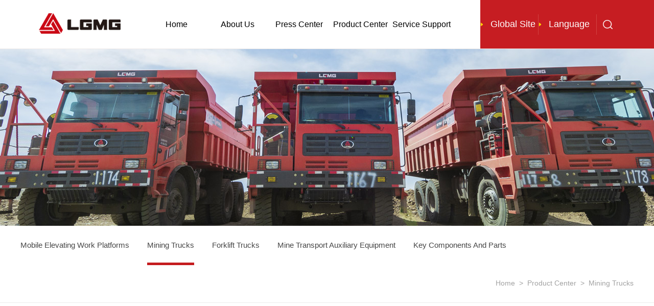

--- FILE ---
content_type: text/html; charset=utf-8
request_url: http://en.lgmg.com.cn/product/638.htm
body_size: 4529
content:
<!doctype html>
<html>
 <head>
  <title>MT60_Mining Trucks_Lingong  Heavy Machinery Co., Ltd.</title>
  <meta name="keywords" content="MT60" />
  <meta name="description" content="MT60" />
  <meta name="item-id" content="638" />
  <meta name="item-type" content="product" />
  <meta charset="utf-8" /> 
  <meta name="viewport" content="width=device-width, initial-scale=1.0, minimum-scale=1.0, user-scalable=no" /> 
  <meta name="renderer" content="webkit" /> 
  <meta http-equiv="X-UA-Compatible" content="IE=Edge" />  
  <meta name="format-detection" content="telephone=no" /> 
  <meta name="author" content="design by www.jerei.com" />
  <link rel="stylesheet" href="/resources/favicon.ico" />
  <link rel="stylesheet" href="/resources/ui/ui.css" />
  <link rel="stylesheet" href="/resources/web/css/style.css" />
  <link rel="stylesheet" href="/resources/web/css/responsive.css" />    
  <!--[if lt IE 9]><script src="/resources/web/lib/H5shiv.js"></script><![endif]--> 
  <script src="/resources/modules/seajs/sea.js" id="seajsConfig" domain="http://en.lgmg.com.cn"></script> 
  <script src="/resources/web/seajs.config.js"></script> 
 </head>
 <body>
  <!--header--> 
  <header> 
   <div class="head"> 
    <div class="wrap fix"> 
     <div class="r_nav r"> 
      <!-- <div class="group l"><i class="icon"></i>
                      Global Site
					<ul class="drop_list fix">
<li><a href="http://www.sdlg.cn" target="_blank"><span class="dian"></span>Group Website </a></li> 
					</ul>
                </div> --> 
      <div class="global_site l">
       <i class="icon"></i> Global Site 
       <div class="drop_box"> 
        <div class="pd"> 
         <div class="t">
          Global Site
         </div> 
         <ul class="drop_list fix"> 
          <li><a href="http://www.sdlg.cn" target="_blank"><span class="dian"></span>Group Website </a></li> 
         </ul> 
        </div> 
       </div> 
      </div> 
      <div class="global_site l"> 
       <i class="icon"></i> Language 
       <div class="drop_box"> 
        <div class="pd"> 
         <div class="t">
          Language
         </div> 
         <ul class="drop_list fix"> 
          <li><a href="http://www.lgmg.com.cn" target="_blank"><span class="dian"></span>Chinese</a></li> 
          <li><a href="/"><span class="dian"></span>English</a></li> 
         </ul> 
        </div> 
       </div> 
      </div> 
      <div class="search l"> 
       <a href="/site/search.htm"> 
        <div class="fdj"></div> </a> 
      </div> 
     </div> 
     <h1 class="logo l"> <a href="/" title="Lingong  Heavy Machinery Co., Ltd."> <img src="/upload/images/2025/11/17/1a240f0c0df9464eb5c343e97a300aef.jpg" alt="Lingong  Heavy Machinery Co., Ltd." /> </a> </h1> 
     <a href="#menu" class="mobile_key"><i class="ion"></i></a> 
     <div class="inav_wrapper l"> 
      <div class="inav" id="menu"> 
       <ul class="fix"> 
        <li class="nav_li nav_li1"> <a href="/index.htm" target="">Home</a> </li> 
        <li class="nav_li nav_li2"> <a href="/about/gong-si-jian-jie.htm" target="">About Us</a> 
         <div class="xiala fix"> 
          <div class="left_nav l"> 
           <div class="ln_box"> 
            <ul class="left_ul"> 
             <li class="left_li"> <a class="xiala_a" href="/about/gong-si-jian-jie.htm" target="">Corporate Profile</a> </li> 
             <li class="left_li"> <a class="xiala_a" href="/about/qi-ye-wen-hua.htm" target="">Corporate Culture</a> </li> 
             <li class="left_li"> <a class="xiala_a" href="/about/gong-si-rong-yu-list-0.htm" target="">Corporate Honor</a> </li> 
             <li class="left_li"> <a class="xiala_a" href="/about/fa-zhan-li-cheng.htm" target="">Development History</a> </li> 
             <li class="left_li"> <a class="xiala_a" href="/about/she-hui-ze-ren-list-0.htm" target="">Corporate Magazine</a> </li> 
             <li class="left_li"> <a class="xiala_a" href="/about/lian-xi-wo-men.htm" target="">Contact Us</a> </li> 
            </ul> 
           </div> 
          </div> 
          <div class="right_pt r"> 
           <div class="pt_box"> 
            <div class="rect-50"> 
             <img src="/upload/images/2017/10/18/95bbdf5a5d5646dc85bf0762de1353b9.jpg" alt="About Us" class="_full" /> 
            </div> 
            <div class="txt_area"> 
             <div class="txt_box"> 
              <div class="title">
               About Us
              </div> 
              <div class="dec">
               <p>Founded in 1972,Lingong Group is the core manufacturing enterprise in China Construction Machinery Industry and is listed ...</p>
              </div> 
             </div> 
            </div> 
           </div> 
          </div> 
         </div> </li> 
        <li class="nav_li nav_li3"> <a href="/news/gong-si-xin-wen-list-0.htm" target="">Press Center</a> 
         <div class="xiala fix"> 
          <div class="left_nav l"> 
           <div class="ln_box"> 
            <ul class="left_ul"> 
             <li class="left_li"> <a class="xiala_a" href="/news/gong-si-xin-wen-list-0.htm" target="">Corporate News</a> </li> 
             <li class="left_li"> <a class="xiala_a" href="/news/shi-pin-zhong-xin.jsp" target="">Lingong Videos</a> </li> 
            </ul> 
           </div> 
          </div> 
          <div class="right_pt r"> 
           <div class="pt_box"> 
            <div class="rect-50"> 
             <img src="/upload/images/2017/10/17/39ee396e592140088d2ce1c76f572dc9.jpg" alt="Press Center" class="_full" /> 
            </div> 
            <div class="txt_area"> 
             <div class="txt_box"> 
              <div class="title">
               Press Center
              </div> 
              <div class="dec">
               <p>Here, you can know the latest news about LGMG and the hottest information about the industry for the first time.</p>
              </div> 
             </div> 
            </div> 
           </div> 
          </div> 
         </div> </li> 
        <li class="nav_li nav_li4"> <a href="/product/index.htm" target="">Product Center</a> 
         <div class="xiala fix"> 
          <div class="left_nav l"> 
           <div class="ln_box"> 
            <ul class="left_ul"> 
             <li class="left_li"> <a class="xiala_a" href="https://www.lgmglifts.com/" target="">Mobile Elevating Work Platforms</a> </li> 
             <li class="left_li"> <a class="xiala_a" href="/product/kuang-yong-che.jsp" target="">Mining Trucks</a> </li> 
             <li class="left_li"> <a class="xiala_a" href="/product/cha-cha.jsp" target="">Forklift Trucks</a> </li> 
             <li class="left_li"> <a class="xiala_a" href="/product/kuang-shan-yun-shu-fu-zhu-she-bei.jsp" target="">Mine Transport Auxiliary Equipment</a> </li> 
             <li class="left_li"> <a class="xiala_a" href="/product/guan-jian-ling-bu-jian.jsp" target="">Key Components And Parts</a> </li> 
            </ul> 
           </div> 
          </div> 
          <div class="right_pt r"> 
           <div class="pt_box"> 
            <div class="rect-50"> 
             <img src="/upload/images/2023/06/08/0a949207064041679852761cf4c60b3a.jpg" alt="Product Center" class="_full" /> 
            </div> 
            <div class="txt_area"> 
             <div class="txt_box"> 
              <div class="title">
               Product Center
              </div> 
              <div class="dec">
               <p>We are committed to 4 major industries: mining trucks and mine transport auxiliary equipment<span style="text-wrap: wrap;">,&nbsp;</span><span style="caret-color: rgb(0, 0, 0); font-family: " lucida="" font-size:="" text-wrap:="" text-size-adjust:="" background-color:="">forklift trucks</span>, drilling rigs, downhole loading ...</p>
              </div> 
             </div> 
            </div> 
           </div> 
          </div> 
         </div> </li> 
        <li class="nav_li nav_li5"> <a href="/service/ying-xiao-wang-dian.htm" target="">Service Support</a> 
         <div class="xiala fix"> 
          <div class="left_nav l"> 
           <div class="ln_box"> 
            <ul class="left_ul"> 
             <li class="left_li"> <a class="xiala_a" href="/service/ying-xiao-wang-dian.htm" target="">Marketing Network</a> </li> 
             <li class="left_li"> <a class="xiala_a" href="/service/shou-hou-fu-wu.htm" target="">After-sales Service</a> </li> 
             <li class="left_li"> <a class="xiala_a" href="/service/pei-jian-ding-gou.htm" target="">Parts Order</a> </li> 
             <li class="left_li"> <a class="xiala_a" href="/service/zai-xian-liu-yan.htm" target="">Online Message</a> </li> 
            </ul> 
           </div> 
          </div> 
          <div class="right_pt r"> 
           <div class="pt_box"> 
            <div class="rect-50"> 
             <img src="/upload/images/2023/06/08/a4694064c2144afaa70be632a4859ced.jpg" alt="Service Support" class="_full" /> 
            </div> 
            <div class="txt_area"> 
             <div class="txt_box"> 
              <div class="title">
               Service Support
              </div> 
              <div class="dec">
               <p>In line with the operation principle of providing complete production line and solution to customers with more value, LGMG provides safe, efficient, reliable and environment-friendly products to our global partners and customers.</p>
              </div> 
             </div> 
            </div> 
           </div> 
          </div> 
         </div> </li> 
       </ul> 
      </div> 
     </div> 
     <div class="search_area"> 
      <form action="/site/search.htm" method="get"> 
       <input type="text" maxlength="20" name="keywords" class="search_input" /> 
       <button type="submit">Search</button> 
      </form> 
     </div> 
    </div> 
   </div> 
   <div class="red_bar"></div> 
  </header> 
  <!--header end--> 
  <!-- 下层banner --> 
  <div class="sec_banner"> 
   <img src="/upload/images/2023/06/08/0beb5240d62e4999a0d7be208067d83c.jpg" alt="Mining Trucks" /> 
  </div> 
  <!-- 下层banner --> 
  <!-- 下层导航 --> 
  <div class="sec_nav"> 
   <div class="wrap fix"> 
    <ul class="fix secnav_list l fix"> 
     <li class=""> <a href="https:/www.lgmglifts.com/">Mobile Elevating Work Platforms</a> </li> 
     <li class="cur"> <a href="/product/kuang-yong-che.jsp">Mining Trucks</a> </li> 
     <li class=""> <a href="/product/cha-cha.jsp">Forklift Trucks</a> </li> 
     <li class=""> <a href="/product/kuang-shan-yun-shu-fu-zhu-she-bei.jsp">Mine Transport Auxiliary Equipment</a> </li> 
     <li class=""> <a href="/product/guan-jian-ling-bu-jian.jsp">Key Components And Parts</a> </li> 
    </ul> 
    <div class="bread r"> 
     <a href="/">Home</a>
     <span>&nbsp;&gt;&nbsp;</span> 
     <a href="/product/index.htm">Product Center</a>
     <span>&nbsp;&gt;&nbsp;</span> Mining Trucks 
    </div> 
   </div> 
  </div> 
  <!-- 下层导航 end--> 
  <section class="channel_content pro_detail"> 
   <div class="pt1"> 
    <div class="wrap fix"> 
     <div class="l_box l"> 
      <div class="bigImg"> 
       <div class="rect-75"> 
        <img src="/upload/images/2017/10/14/fdd1d903aefb4dc3ab96579c09c4becf.jpg" alt="MT60" class="_full" zoom="/upload/images/2017/10/14/fdd1d903aefb4dc3ab96579c09c4becf.jpg" /> 
       </div> 
       <div class="zoom_icon"></div> 
      </div> 
      <div class="smalImg"> 
       <ul class="row"> 
        <li class="span-3 p_li1 on"> 
         <div class="rect-75"> 
          <img src="/upload/images/2017/10/14/b818e61afa8d412a81a7bb291f7d8fa5.jpg" alt="MT60" class="_full" /> 
          <div class="p_cover"></div> 
         </div> </li> 
       </ul> 
      </div> 
     </div> 
     <div class="r_box r"> 
      <div class="pd"> 
       <h2 class="tit"> MT60 </h2> 
       <div class="intro"> 
        <p>Small mine, long-distance transportation, rainy road maintenance,</p>
        <p>Loose material transfer, flexible and maneuverable.&nbsp; &nbsp;</p>
        <p>Working conditions: small and medium stone material factories, small coal mine</p> 
       </div> 
       <div class="paras_box fix"> 
        <div class="para para1 l"> 
         <p>Max. Speed</p> 
         <b>41㎞/h</b> 
        </div> 
        <div class="para para2 l"> 
         <p>Payload</p> 
         <b>45t</b> 
        </div> 
        <div class="para para3 l"> 
         <p>Curb Weight</p> 
         <b>26000kg</b> 
        </div> 
       </div> 
       <div class="btn_box fix"> 
        <div class="l_btn _btn l"> 
         <a href="/service/zai-xian-liu-yan.htm">Online message</a> 
        </div> 
        <div class="r_btn _btn l"> 
         <a href="/service/pei-jian-ding-gou.htm?pid=638">Inquiry</a> 
        </div> 
       </div> 
       <div class="down_box fix"> 
        <!-- <div class="p_share l bdsharebuttonbox">
								<a href="" data-cmd="more">
									<i class="ion">&#xe84a;</i>
									分享
								</a>
							</div> --> 
       </div> 
      </div> 
     </div> 
    </div> 
   </div> 
   <div class="pt2"> 
    <div class="wrap"> 
     <ul class="monitor_list fix"> 
      <li class="l">Specifications</li> 
      <li class="l">Options</li> 
     </ul> 
     <div class="sec sec1"> 
      <div class="title">
       Specifications
      </div> 
      <div class="con table-responsive">
       <table width="100%" class="datalist" cellspacing="0" cellpadding="0">
        <tbody>
         <tr class="firstRow">
          <th align="left">Model</th>
          <td>MT60</td>
         </tr>
         <tr>
          <th align="left">Curb Weight</th>
          <td>26000（kg）</td>
         </tr>
         <tr>
          <th align="left">Payload</th>
          <td>45（t）</td>
         </tr>
         <tr>
          <th align="left">Engine&nbsp;</th>
          <td>WD12G375E211</td>
         </tr>
         <tr>
          <th align="left">Gearbox&nbsp;</th>
          <td>7DS200</td>
         </tr>
         <tr>
          <th align="left">Axle Load</th>
          <td>18T+25T+25T</td>
         </tr>
         <tr>
          <th align="left">Tyre</th>
          <td>14.00-25</td>
         </tr>
         <tr>
          <th align="left">Max. Speed</th>
          <td>41（km/h）</td>
         </tr>
         <tr>
          <th align="left" valign="top"><strong style="white-space: normal;">Rock Dump Body Volume-heaped</strong></th>
          <td>25（m&sup3;）</td>
         </tr>
         <tr>
          <th align="left">Tailgate Type Dump Body Volume-heaped</th>
          <td>25（m&sup3;）</td>
         </tr>
         <tr>
          <th align="left">Overall Dimension（LxWxH ）</th>
          <td>8530&times;3200&times;3700（mm）</td>
         </tr>
        </tbody>
       </table>
      </div> 
     </div> 
     <div class="sec sec2"> 
      <div class="title">
       Options
      </div> 
      <div class="con"> 
       <p>Small mine, long-distance transportation, rainy road maintenance,</p>
       <p>Loose material transfer, flexible and maneuverable.&nbsp; &nbsp;</p>
       <p>Working conditions: small and medium stone material factories, small coal mine</p>
       <p><br /></p> 
      </div> 
     </div> 
    </div> 
   </div> 
  </section> 
  <!--footer--> 
  <footer> 
   <div class="footer1"> 
    <div class="wrap fix"> 
     <dl class="d1"> 
      <dt> 
       <a href="/about/gong-si-jian-jie.htm" target="">About Us</a> 
      </dt> 
      <dd>
       <a href="/about/gong-si-jian-jie.htm" target="">Corporate Profile</a>
      </dd> 
      <dd>
       <a href="/about/qi-ye-wen-hua.htm" target="">Corporate Culture</a>
      </dd> 
      <dd>
       <a href="/about/gong-si-rong-yu-list-0.htm" target="">Corporate Honor</a>
      </dd> 
      <dd>
       <a href="/about/fa-zhan-li-cheng.htm" target="">Development History</a>
      </dd> 
      <dd>
       <a href="/about/she-hui-ze-ren-list-0.htm" target="">Corporate Magazine</a>
      </dd> 
      <dd>
       <a href="/about/lian-xi-wo-men.htm" target="">Contact Us</a>
      </dd> 
     </dl> 
     <dl class="d2"> 
      <dt> 
       <a href="/news/gong-si-xin-wen-list-0.htm" target="">Press Center</a> 
      </dt> 
      <dd>
       <a href="/news/gong-si-xin-wen-list-0.htm" target="">Corporate News</a>
      </dd> 
      <dd>
       <a href="/news/shi-pin-zhong-xin.jsp" target="">Lingong Videos</a>
      </dd> 
     </dl> 
     <dl class="d3"> 
      <dt> 
       <a href="/product/index.htm" target="">Product Center</a> 
      </dt> 
      <dd>
       <a href="https://www.lgmglifts.com/" target="">Mobile Elevating Work Platforms</a>
      </dd> 
      <dd>
       <a href="/product/kuang-yong-che.jsp" target="">Mining Trucks</a>
      </dd> 
      <dd>
       <a href="/product/cha-cha.jsp" target="">Forklift Trucks</a>
      </dd> 
      <dd>
       <a href="/product/kuang-shan-yun-shu-fu-zhu-she-bei.jsp" target="">Mine Transport Auxiliary Equipment</a>
      </dd> 
      <dd>
       <a href="/product/guan-jian-ling-bu-jian.jsp" target="">Key Components And Parts</a>
      </dd> 
     </dl> 
     <dl class="d4"> 
      <dt> 
       <a href="/service/ying-xiao-wang-dian.htm" target="">Service Support</a> 
      </dt> 
      <dd>
       <a href="/service/ying-xiao-wang-dian.htm" target="">Marketing Network</a>
      </dd> 
      <dd>
       <a href="/service/shou-hou-fu-wu.htm" target="">After-sales Service</a>
      </dd> 
      <dd>
       <a href="/service/pei-jian-ding-gou.htm" target="">Parts Order</a>
      </dd> 
      <dd>
       <a href="/service/zai-xian-liu-yan.htm" target="">Online Message</a>
      </dd> 
     </dl> 
     <dl class="d5"> 
      <dt>
       Focus on Us
      </dt> 
      <div class="share_box bdsharebuttonbox"> 
       <a class="bds_fbook share1" target="_blank" href="https://www.facebook.com/lgmggroup"></a> 
       <a class="bds_youtube share2" target="_blank" href="https://www.youtube.com/channel/UCQkARYoa2_dexkXgW8YWXeg?view_as=subscriber"></a> 
       <a class="bds_linkedin share3" target="_blank" href="https://www.linkedin.com/company/28835406/admin/"></a> 
      </div> 
      <div class="tel_t">
       National Service Hotline
      </div> 
      <div class="tel"> 
       <a href="tel:+86-531-67601108;">+86-531-67601108 </a> 
      </div> 
      <div class="tel_t">
       Mining Trucks
      </div> 
      <div class="tel"> 
       <a href="tel:+86-531-81666372;">+86-531-81666372 </a> 
      </div> 
      <div class="tel_t">
       MEWPs
      </div> 
      <div class="tel"> 
       <a href="+86-531-67879283;">+86-531-67879283 </a> 
      </div> 
     </dl> 
    </div> 
   </div> 
   <div class="footer2"> 
    <div class="wrap fix"> 
     <div class="l_box l"> 
      <span class="site_name">Copyright&copy; <script type="text/javascript" fixed="true">document.write((new Date()).getFullYear());</script><a href="/">Lingong Heavy Machinery Co., Ltd.</a>&nbsp;&nbsp;Copyright: Lu ICP Equipment No. 17046727-1 </span> 
      <a href="/site/sitemap.htm">Site Map</a> 
      <span class="shu">|</span> 
      <a href="/site/fa-l&uuml;-sheng-ming.htm">Legal Notice</a> 
     </div> 
     <div class="r_box r"> 
      <a href="http://www.jerei.com/" target="_blank">Jierui Digital| Producing and Maintaining</a> 
     </div> 
    </div> 
   </div> 
  </footer> 
  <!--footer end--> 
  <!-- <script type="text/javascript" fixed="true" src="/jrpv_st.htm"></script>
<script fixed="true" type="text/javascript" src="/jrpv_detail.htm" ></script> -->  
  <div style="display:none;" id="jr_analysis">
   <script src="https://s22.cnzz.com/z_stat.php?id=1271685998&web_id=1271685998" type="text/javascript"></script>
  </div>
 </body>
</html>
<script type="text/javascript">


var jrChannel='0#0';
seajs.use('js/pro_detail');
var jrInfo={'id':'638','table':'wcm_cms_product'}

</script>

--- FILE ---
content_type: text/html;charset=utf-8
request_url: http://en.lgmg.com.cn/core/control/common/view_count.jsp?inforId=638&inforTable=wcm_cms_product
body_size: 125
content:

3583

--- FILE ---
content_type: text/css
request_url: http://en.lgmg.com.cn/resources/web/css/style.css
body_size: 11684
content:
/*
* name:Global && Pc StyleSheet
* version:v3.4.1
* update:挂件分页样式
* date:2016-06-14
*/
.row{width:102%;transition:.2s width ease;*zoom:1}.row:before,.row:after{display:table;clear:both;content:''}.row>[class*="span-"]{float:left;margin-right:2%;*margin-right:1.89%}.row>.span-1{width:6.33333333%}.row>.span-2{width:14.66666667%}.row>.span-3{width:23%}.row>.span-4{width:31.33333333%}.row>.span-5{width:39.66666667%}.row>.span-6{width:48%; height:360px;}.row>.span-7{width:56.33333333%}.row>.span-8{width:64.66666667%}.row>.span-9{width:73%}.row>.span-10{width:81.33333333%}.row>.span-11{width:89.66666667%}.row>.span-12{width:98%}.row>.span-13{width:106.33333333%}.row>.span-14{width:114.66666667%}.row>.span-15{width:123%}.row>.span-16{width:131.33333333%}.row>.span-17{width:139.66666667%}.row>.span-18{width:148%}.row>.span-19{width:156.33333333%}.row>.span-20{width:164.66666667%}.row>.span-21{width:173%}.row>.span-22{width:181.33333333%}.row>.span-23{width:189.66666667%}.row>.span-24{width:198%}.full-row{width:100%;transition:.2s width ease;*zoom:1}.full-row:before,.full-row:after{display:table;clear:both;content:''}.full-row>[class*='span']{float:left}.full-row>.span-1{width:8.33333333%;*width:8.22333333%}.full-row>.span-2{width:16.66666667%;*width:16.55666667%}.full-row>.span-3{width:25%;*width:24.89%}.full-row>.span-4{width:33.33333333%;*width:33.22333333%}.full-row>.span-5{width:41.66666667%;*width:41.55666667%}.full-row>.span-6{width:50%;*width:49.89%}.full-row>.span-7{width:58.33333333%;*width:58.22333333%}.full-row>.span-8{width:66.66666667%;*width:66.55666667%}.full-row>.span-9{width:75%;*width:74.89%}.full-row>.span-10{width:83.33333333%;*width:83.22333333%}.full-row>.span-11{width:91.66666667%;*width:91.55666667%}.full-row>.span-12{width:100%;*width:99.89%}.full-row>.span-13{width:108.33333333%;*width:108.22333333%}.full-row>.span-14{width:116.66666667%;*width:116.55666667%}.full-row>.span-15{width:125%;*width:124.89%}.full-row>.span-16{width:133.33333333%;*width:133.22333333%}.full-row>.span-17{width:141.66666667%;*width:141.55666667%}.full-row>.span-18{width:150%;*width:149.89%}.full-row>.span-19{width:158.33333333%;*width:158.22333333%}.full-row>.span-20{width:166.66666667%;*width:166.55666667%}.full-row>.span-21{width:175%;*width:174.89%}.full-row>.span-22{width:183.33333333%;*width:183.22333333%}.full-row>.span-23{width:191.66666667%;*width:191.55666667%}.full-row>.span-24{width:200%;*width:199.89%}.row>.pull-right,.full-row>.pull-right{float:right}.row>.center{position:relative;left:-1%;display:block;float:none;clear:both;margin-right:auto;margin-left:auto}.full-row>.center{display:block;float:none;clear:both;margin-right:auto;margin-left:auto}.pull-left-1{position:relative;left:-8.33333333%}.pull-left-2{position:relative;left:-16.66666667%}.pull-left-3{position:relative;left:-25%}.pull-left-4{position:relative;left:-33.33333333%}.pull-left-5{position:relative;left:-41.66666667%}.pull-left-6{position:relative;left:-50%}.pull-left-7{position:relative;left:-58.33333333%}.pull-left-8{position:relative;left:-66.66666667%}.pull-left-9{position:relative;left:-75%}.pull-left-10{position:relative;left:-83.33333333%}.pull-left-11{position:relative;left:-91.66666667%}.pull-left-12{position:relative;left:-100%}.pull-left-13{position:relative;left:-108.33333333%}.pull-left-14{position:relative;left:-116.66666667%}.pull-left-15{position:relative;left:-125%}.pull-left-16{position:relative;left:-133.33333333%}.pull-left-17{position:relative;left:-141.66666667%}.pull-left-18{position:relative;left:-150%}.pull-left-19{position:relative;left:-158.33333333%}.pull-left-20{position:relative;left:-166.66666667%}.pull-left-21{position:relative;left:-175%}.pull-left-22{position:relative;left:-183.33333333%}.pull-left-23{position:relative;left:-191.66666667%}.pull-left-24{position:relative;left:-200%}.pull-right-1{position:relative;left:8.33333333%}.pull-right-2{position:relative;left:16.66666667%}.pull-right-3{position:relative;left:25%}.pull-right-4{position:relative;left:33.33333333%}.pull-right-5{position:relative;left:41.66666667%}.pull-right-6{position:relative;left:50%}.pull-right-7{position:relative;left:58.33333333%}.pull-right-8{position:relative;left:66.66666667%}.pull-right-9{position:relative;left:75%}.pull-right-10{position:relative;left:83.33333333%}.pull-right-11{position:relative;left:91.66666667%}.pull-right-12{position:relative;left:100%}.pull-right-13{position:relative;left:108.33333333%}.pull-right-14{position:relative;left:116.66666667%}.pull-right-15{position:relative;left:125%}.pull-right-16{position:relative;left:133.33333333%}.pull-right-17{position:relative;left:141.66666667%}.pull-right-18{position:relative;left:150%}.pull-right-19{position:relative;left:158.33333333%}.pull-right-20{position:relative;left:166.66666667%}.pull-right-21{position:relative;left:175%}.pull-right-22{position:relative;left:183.33333333%}.pull-right-23{position:relative;left:191.66666667%}.pull-right-24{position:relative;left:200%}
@media only screen and (max-width:1240px){.row>.midd-1{width:6.33333333%}.row>.midd-2{width:14.66666667%}.row>.midd-3{width:23%}.row>.midd-4{width:31.33333333%}.row>.midd-5{width:39.66666667%}.row>.midd-6{width:48%}.row>.midd-7{width:56.33333333%}.row>.midd-8{width:64.66666667%}.row>.midd-9{width:73%}.row>.midd-10{width:81.33333333%}.row>.midd-11{width:89.66666667%}.row>.midd-12{width:98%}.row>.midd-13{width:106.33333333%}.row>.midd-14{width:114.66666667%}.row>.midd-15{width:123%}.row>.midd-16{width:131.33333333%}.row>.midd-17{width:139.66666667%}.row>.midd-18{width:148%}.row>.midd-19{width:156.33333333%}.row>.midd-20{width:164.66666667%}.row>.midd-21{width:173%}.row>.midd-22{width:181.33333333%}.row>.midd-23{width:189.66666667%}.row>.midd-24{width:198%}.midd-hide{display:none}.midd-center{position:relative;left:-1%;display:block;float:none;clear:both;margin-right:auto;margin-left:auto}.full-row>.midd-1{width:8.33333333%}.full-row>.midd-2{width:16.66666667%}.full-row>.midd-3{width:25%}.full-row>.midd-4{width:33.33333333%}.full-row>.midd-5{width:41.66666667%}.full-row>.midd-6{width:50%}.full-row>.midd-7{width:58.33333333%}.full-row>.midd-8{width:66.66666667%}.full-row>.midd-9{width:75%}.full-row>.midd-10{width:83.33333333%}.full-row>.midd-11{width:91.66666667%}.full-row>.midd-12{width:100%}.full-row>.midd-13{width:108.33333333%}.full-row>.midd-14{width:116.66666667%}.full-row>.midd-15{width:125%}.full-row>.midd-16{width:133.33333333%}.full-row>.midd-17{width:141.66666667%}.full-row>.midd-18{width:150%}.full-row>.midd-19{width:158.33333333%}.full-row>.midd-20{width:166.66666667%}.full-row>.midd-21{width:175%}.full-row>.midd-22{width:183.33333333%}.full-row>.midd-23{width:191.66666667%}.full-row>.midd-24{width:200%}}@media only screen and (max-width:992px){.row>.smidd-1{width:6.33333333%}.row>.smidd-2{width:14.66666667%}.row>.smidd-3{width:23%}.row>.smidd-4{width:31.33333333%}.row>.smidd-5{width:39.66666667%}.row>.smidd-6{width:48%}.row>.smidd-7{width:56.33333333%}.row>.smidd-8{width:64.66666667%}.row>.smidd-9{width:73%}.row>.smidd-10{width:81.33333333%}.row>.smidd-11{width:89.66666667%}.row>.smidd-12{width:98%}.row>.smidd-13{width:106.33333333%}.row>.smidd-14{width:114.66666667%}.row>.smidd-15{width:123%}.row>.smidd-16{width:131.33333333%}.row>.smidd-17{width:139.66666667%}.row>.smidd-18{width:148%}.row>.smidd-19{width:156.33333333%}.row>.smidd-20{width:164.66666667%}.row>.smidd-21{width:173%}.row>.smidd-22{width:181.33333333%}.row>.smidd-23{width:189.66666667%}.row>.smidd-24{width:198%}.smidd-hide{display:none}.smidd-center{position:relative;left:-1%;display:block;float:none;clear:both;margin-right:auto;margin-left:auto}.full-row>.smidd-1{width:8.33333333%}.full-row>.smidd-2{width:16.66666667%}.full-row>.smidd-3{width:25%}.full-row>.smidd-4{width:33.33333333%}.full-row>.smidd-5{width:41.66666667%}.full-row>.smidd-6{width:50%}.full-row>.smidd-7{width:58.33333333%}.full-row>.smidd-8{width:66.66666667%}.full-row>.smidd-9{width:75%}.full-row>.smidd-10{width:83.33333333%}.full-row>.smidd-11{width:91.66666667%}.full-row>.smidd-12{width:100%}.full-row>.smidd-13{width:108.33333333%}.full-row>.smidd-14{width:116.66666667%}.full-row>.smidd-15{width:125%}.full-row>.smidd-16{width:133.33333333%}.full-row>.smidd-17{width:141.66666667%}.full-row>.smidd-18{width:150%}.full-row>.smidd-19{width:158.33333333%}.full-row>.smidd-20{width:166.66666667%}.full-row>.smidd-21{width:175%}.full-row>.smidd-22{width:183.33333333%}.full-row>.smidd-23{width:191.66666667%}.full-row>.smidd-24{width:200%}}@media only screen and (max-width:760px){.row>.smal-1{width:6.33333333%}.row>.smal-2{width:14.66666667%}.row>.smal-3{width:23%}.row>.smal-4{width:31.33333333%}.row>.smal-5{width:39.66666667%}.row>.smal-6{width:48%}.row>.smal-7{width:56.33333333%}.row>.smal-8{width:64.66666667%}.row>.smal-9{width:73%}.row>.smal-10{width:81.33333333%}.row>.smal-11{width:89.66666667%}.row>.smal-12{width:98%}.row>.smal-13{width:106.33333333%}.row>.smal-14{width:114.66666667%}.row>.smal-15{width:123%}.row>.smal-16{width:131.33333333%}.row>.smal-17{width:139.66666667%}.row>.smal-18{width:148%}.row>.smal-19{width:156.33333333%}.row>.smal-20{width:164.66666667%}.row>.smal-21{width:173%}.row>.smal-22{width:181.33333333%}.row>.smal-23{width:189.66666667%}.row>.smal-24{width:198%}.smal-hide{display:none}.smal-show{display:block}.smal-center{position:relative;left:-1%;display:block;float:none;clear:both;margin-right:auto;margin-left:auto}[class*='pull-left-'],[class*='pull-right-']{right:auto;left:auto}.full-row>.smal-1{width:8.33333333%}.full-row>.smal-2{width:16.66666667%}.full-row>.smal-3{width:25%}.full-row>.smal-4{width:33.33333333%}.full-row>.smal-5{width:41.66666667%}.full-row>.smal-6{width:50%}.full-row>.smal-7{width:58.33333333%}.full-row>.smal-8{width:66.66666667%}.full-row>.smal-9{width:75%}.full-row>.smal-10{width:83.33333333%}.full-row>.smal-11{width:91.66666667%}.full-row>.smal-12{width:100%}
.full-row>.smal-13{width:108.33333333%}.full-row>.smal-14{width:116.66666667%}.full-row>.smal-15{width:125%}.full-row>.smal-16{width:133.33333333%}.full-row>.smal-17{width:141.66666667%}.full-row>.smal-18{width:150%}.full-row>.smal-19{width:158.33333333%}.full-row>.smal-20{width:166.66666667%}.full-row>.smal-21{width:175%}.full-row>.smal-22{width:183.33333333%}.full-row>.smal-23{width:191.66666667%}.full-row>.smal-24{width:200%}}
/*挂件分页样式*/
.util-page{ font-size:0; color: #000; text-align: center;}
.util-page .gobutton,.util-page .sl,.util-page .num,.util-page .count { color: #000;display: inline-block;border: 1px solid #ededed;padding:5px 10px;vertical-align: middle;margin: 0 0 10px -1px;background: #fff; font-size:16px ;font-weight:normal; margin:0 5px 10px;}
.util-page .gobutton:hover,.util-page .num:hover,.util-page .current{color:#fff; background:#c61c22;}
.util-page span.gobutton,.util-page span.gobutton:hover { color:#000; background-color:#eee; }
.util-page .gobutton .ion{ font-size: .8em;}
.util-page .count { margin-left:10px; color:#000; background:none; border:none; }
/* 雪碧图 */
/* 对齐方案引用(http://www.zhangxinxu.com/wordpress/2016/03/css-layout-base-20px/) */
.ico { display:inline-block; width:20px; height:20px; white-space:nowrap; letter-spacing:-1em; text-indent:-99em; color:transparent; background:url(../img/ico.png);
	*text-indent:0; *zoom:expression( this.runtimeStyle['zoom'] = '1', this.innerHTML = '\3000');vertical-align:middle;}
.ico:before {content:'\3000';}
.ico1_2 { background-position:-20px 0;}
.ico1_3 { background-position:-40px 0;}
.ico1_4 { background-position:-60px 0;}
.ico1_5 { background-position:-80px 0;}
.ico2_1 { background-position:0 -20px;}
.ico2_2 { background-position:-20px -20px;}
.ico2_3 { background-position:-40px -20px;}
.ico2_4 { background-position:-60px -20px;}
.ico2_5 { background-position:-80px -20px;}
.ico3_1 { background-position:0 -40px;}
.ico3_2 { background-position:-20px -40px;}
.ico3_3 { background-position:-40px -40px;}
.ico3_4 { background-position:-60px -40px;}
.ico3_5 { background-position:-80px -40px;}
.ico4_1 { background-position:0 -60px;}
.ico4_2 { background-position:-20px -60px;}
.ico4_3 { background-position:-40px -60px;}
.ico4_4 { background-position:-60px -60px;}
.ico4_5 { background-position:-80px -60px;}
/* 常量设置 */
.wrap { width:1200px; margin-right:auto; margin-left:auto;}
.mwrap { max-width:1366px; margin-right:auto; margin-left:auto;}
/*对ie8设置最小宽度，防止页面错乱*/
/*for ie8*/
body{min-width:1240px\9; overflow-x:auto;}
/*for ie9+*/
@media all and (min-width:0){
	body{min-width:0; overflow-x:hidden;}
}
body{font-size:14px; line-height:1.6; color:#555; background:#fff;}
a{color:inherit;}
a:hover { color:#c61c22;}
::-moz-selection {color:#fff; background:#c61c22; }
::selection {color:#fff; background:#; }
::-webkit-input-placeholder { color:#aaa; } 
.placeholder { color:#aaa;}
/*css组件设置*/
.form-control, .input-group-addon, .btn{border-radius:2px; }
.form-control:focus { border-color:#66afe9; outline:0; box-shadow:inset 0 1px 1px rgba(0,0,0,0.075), 0 0 6px rgba(102, 175, 233, 0.6);}

.imgZoom img,.imgY180 img { -moz-transition:all .8s ease 0s; -ms-transition:all .8s ease 0s; -o-transition:all .8s ease 0s; -webkit-transition:all .8s ease 0s; transition:all .8s ease 0s;}

.imgZoom { overflow:hidden; }
.imgZoom:hover img{ -moz-transform:scale(1.1,1.1); -ms-transform:scale(1.1,1.1); -o-transform:scale(1.1,1.1); -webkit-transform:scale(1.1,1.1); transform:scale(1.1,1.1);}

.imgY180:hover img { cursor:pointer; -moz-transform:rotateY(180deg); -ms-transform:rotateY(180deg); -o-transform:rotateY(180deg); -webkit-transform:rotateY(180deg); transform:rotateY(180deg) }

/* 网站样式 */
.trs{transition:all 0.5s ease; -webkit-transition:all 0.5s ease; -ms-transition:all 0.5s ease; -moz-transition:all 0.5s ease; -o-transition:all 0.5s ease;}
.icon{display:inline-block; *display:inline; *zoom:1; vertical-align:middle;}
.mobile_key{display:none;}
header{position:fixed; left:0; top:0; width:100%; background:#fff; z-index:90;}
.i_head{background:transparent;}
.i_head .head{border:none;}
.i_head .wrap{box-shadow:0px 1px 0px rgba(0,0,0,.05)}
.head{height:95px; border-bottom:1px solid #eeeae9;position:relative; z-index:10;}
.head .wrap{background:#fff; position:relative;}
.head .logo{padding-top:22px; margin-right:30px; margin-left:30px;}
.head .inav_wrapper{width:50%;}
.head .inav{line-height:95px;}
.head .inav>ul>li{float: left; font-size:16px; color:#010101; width:20%; text-align:center; position:relative;}

.head .r_nav{width:25%; background:#c61d22; height:95px; color:#fff;text-align:center; font-size:14px; line-height:95px;}
.head .r_nav .group{width:50%; position:relative; text-align:left;}
.head .r_nav .group:after{content:''; width:1px; height:40px; position:absolute; right:0; top:50%; margin-top:-20px; background:#d24242;}
.head .r_nav .group .icon{width:5px; height:8px; background:url(../img/sj.png) center center no-repeat; margin-right:10px;}
.head .r_nav .global_site{width:23%;   font-size:18px; position:relative; text-align:left;}
.head .r_nav .global_site .icon{width:5px; height:8px; background:url(../img/sj.png) center center no-repeat; margin-right:10px;}
.head .r_nav .global_site a{display:block; color:#000;}
.head .r_nav .global_site:after{content:''; width:1px; height:40px; position:absolute; right:0; top:50%; margin-top:-20px; background:#d24242;}
.head .r_nav .search{width:14%; }
.head .r_nav .search a{display:block;}
.head .r_nav  a{color:#fff; display:inline-block;}
.head .r_nav .group >a{padding-left:25px;/* background:url(../img/visitor.png) left center no-repeat;*/}
.head .r_nav .group >a:hover{opacity:0.8;}
.head .r_nav .global_site >a:hover{opacity:0.8;}
.head .r_nav .search>a:hover{opacity:0.8;}
.head .r_nav .search .fdj{background:url(../img/search.png) center center no-repeat; height:95px;}

/*20200713下导航拉*/
.head .r_nav .global_site{position:relative; cursor:pointer; width:38%;}
.head .r_nav .global_site .drop_box{position:absolute; right:0 ;top:29px; width:250px; background:#fff; z-index:2; border-bottom:6px solid #c61d22; display:none;}
.head .r_nav .global_site .drop_box .pd{padding:30px 20px;}
.head .r_nav .global_site .drop_box .t{font-size:17px; color:#1f1f1f; line-height:1; margin-bottom:15px; font-weight:bold;}
.head .r_nav .global_site .drop_box .drop_list li{float:left;line-height:30px; font-size:15px; color:#000; width:100%;}
.head .r_nav .global_site .drop_box .drop_list .dian{display:inline-block; *display:inline; *zoom:1; width:6px; height:6px; background:#c61d22; vertical-align:middle; margin-right:10px; }
.head .r_nav .global_site .drop_box .drop_list{margin-bottom:20px;}

header .red_bar{position:absolute; width:50%; left:50%; height:95px; background:#c61d22; top:0; z-index:1;}
header.i_head .red_bar{width:0; transition:width 0.5s ease;}
header.i_head.show .red_bar{width:50%;}
header.i_head .white_bar{position:absolute; width:0; right:50%; height:95px; background:#fff; top:0; z-index:1;transition:width 0.5s ease;}
header.i_head.show .white_bar{width:50%;}
.footer1{padding:50px 0 60px; background:#5b5b5b url(../img/footer_bg.png) center center no-repeat;}
.footer1 dl{float:left;}
.footer1 .d1{width:20%;}
.footer1 .d2{width:15%;}
.footer1 .d3{width:15%;}
.footer1 .d4{width:25%;}
.footer1 .d5{width:25%;}
.footer1 dl dt{font-size:20px; color:#fff; line-height:1; margin-bottom:20px;}
.footer1 dl dd{font-size:14px; color:#a7a7a7; line-height:1; margin-bottom:15px;}
.footer1 .share_box{border-bottom:1px solid #6c6c6c; margin-bottom:25px; padding-bottom:20px;}
.footer1 .share_box a{display:inline-block; width:32px; height:32px; margin:0; padding:0; margin-right:0; background-image:url(../img/share.png); background-repeat:no-repeat; cursor:pointer;}
.footer1 .share_box a.share3{background-position: 0 0;}
.footer1 .share_box a.share1{background-position: -32px 0;}
.footer1 .share_box a.share2{background-position: -64px 0;}
.footer1 .tel_t{font-size:14px; color:#a7a7a7; line-height:1; margin-bottom:15px;}
.footer1 .tel{font-size:27px; color:#fff; font-weight:bold;}
.footer2{padding:24px 0; background:#393939; color:#9d9d9d; font-size:14px;}
.footer2 .site_name{margin-right:15px;}
.footer2 .beian{margin-right:20px;}
.footer2 .shu{margin:0 5px;}

.sec_banner{position:relative;height:347px; margin-top:95px; overflow:hidden;}
.sec_banner img{width:1920px; max-width:none; position:absolute; left:50%; margin-left:-960px; top:0;}
.channel_content{min-height:150px; padding:70px 0 120px;}
.sec_nav{line-height:75px; border-bottom:1px solid #ededed;}
.sec_nav .secnav_list li{float:left; margin-right:35px; font-size:15px; color:#464646; position:relative;}
.sec_nav .secnav_list li.cur:after{content:''; position:absolute; left:0; width:100%; bottom:-2px; height:5px; background:#c51c1f; }
.sec_nav .bread{color:#a2a2a2;}

/*ibanner*/
.ibanner_box {height:630px; overflow:hidden; position:relative;}
.ibanner .item{height:630px; position:relative; overflow:hidden; width:100%;}
.ibanner .item a{display:block; width:100%; height:100%;}
.ibanner_box .owl-carousel .owl-item img{max-width:none; position:absolute; width:1920px; left:50%; top:0; margin-left:-960px;}
.ibanner_box .text_box{position:absolute; left:0; top:220px; width:100%;}
.ibanner_box .text_box .big_t{font-size:56px; font-family:Impact; line-height:60px; color:#fff; width:440px; margin-bottom:20px;}
.ibanner_box .text_box .small_t{font-size:30px; color:#fff; margin-bottom:40px;}
.ibanner_box .text_box .banner_btn{width:170px; height:50px; line-height:50px; background:#c61c22; color:#fff; font-size:16px; text-align:center;}
.ibanner_box .banner_nav_box{position:absolute; bottom:35px; left:0; width:100%; text-align:center; z-index:2;}
.ibanner_box .banner_nav_box .owl-dot{display:inline-block; width:17px; height:17px; border-radius:50%; background:#fff; margin:0 5px; opacity:0.7; cursor:pointer;}
.ibanner_box .banner_nav_box .owl-dot.active{background:#c61c22; opacity:1;}
/*intro*/
.rect-60{padding-bottom:60%;}
.intro .pt1 {margin-bottom:60px; overflow:hidden;}
.intro .pt1 .video_box{width:490px; margin-left:100px; margin-bottom:60px; cursor:pointer;}
.intro .pt1 .video_box .play{position:absolute; left:50%; top:50%; margin-left:-35px; margin-top:-35px; width:70px; height:70px; background:url(../img/play.png) center center no-repeat;}
.intro .pt1 .bjk{line-height:24px;}

.intro .pt2{overflow:hidden;}
.intro .pt2 .number_box{padding:70px 150px; background-size:cover;font-size:15px; color:#c61d23; background-position:center center; background-repeat:no-repeat;}
.intro .pt2 .number_box .num_box{text-align:center;}
.intro .pt2 .number_box .num_box .number{font-size:60px; color:#c61d23; font-family:'hero_light'}
.intro .pt2 .number_box .info_box{text-align:center;}

/*contact*/
.contact{padding-bottom:50px;}
.contact .pt1 {margin-bottom:60px; overflow:hidden;}
.contact .pt1 img{max-width:none;}
.contact .pt2 li{margin-bottom:30px;}
.contact .pt2 li{background:#fff;box-sizing:border-box;padding:15px}
.contact .pt2 li:nth-child(2n){background:#f7f5f5;}
.contact .pt2 .title{font-size:19px; color:#c61c22; line-height:1; margin-bottom:25px;}
.contact .pt2  .info_box{line-height:26px; height:130px; /*overflow:hidden;*/ font-size:14px; color:#5f5f5f;}

/*honor*/
.honor {padding-bottom:90px;}
.honor ul{margin-bottom:0px;}
.honor li{margin-bottom:40px; cursor:pointer;}
.honor li .title{font-size:16px; line-height:80px; background:#6f6f6f;color:#fff; text-align:center;}
.honor li:hover .title{background:#c61c22; }
body .album_ordinary .album_close{background:#c61c22;}

/*pro_center*/
.pro_center{background-position:center center; background-repeat:no-repeat; background-size:cover; margin-top:96px;}
.pro_center .title{font-size:43px; color:#fff; line-height:1; margin-bottom:25px; text-align:center;}
.pro_center .info{font-size:15px; color:#fff;width:70%; margin:0 auto 60px; text-align:center;}
.pro_center .list_box .list_cell{ height:560px;}
.pro_center .list_box .list_cell:hover{background:#c61c22!important;}
.pro_center .list_box .list_cell:hover .t{color:#fff;}
.pro_center .list_box .list_cell:hover .d{color:#fff;}
.pro_center .list_box .list_cell .pd{padding:50px 8% 0;}
.pro_center .list_box .list_cell .t{font-size:27px; color:#000; line-height:1; margin-bottom:35px; text-align:center;}
.pro_center .list_box .list_cell .d{font-size:13px; color:#0f0e0e; line-height:24px; margin-bottom:40px;}
.pro_center .list_box .list_cell .paras_list{ margin-top:100px; visibility:hidden; transition-property:margin;}
.pro_center .list_box .list_cell:hover .paras_list{ margin-top:0; visibility:visible;}
.pro_center .list_box .list_cell .paras_list>li{width:200px; height:40px; line-height:40px; color:#fff; font-size:15px; text-align:center; margin:0 auto 10px; border:1px solid #fff; white-space:nowrap; overflow:hidden; text-overflow:ellipsis;}
.pro_center .list_box .list_cell .paras_list>li a{color:#fff; display:block;}

/*pro_list*/
.pro_list{padding-bottom:90px;}
.pro_list .paras{margin-bottom:20px;}
.pro_list .paras.sub{margin-bottom:50px;}
.pro_list .paras a{display:block; float:left; margin-right:25px; line-height:18px; margin-bottom:20px;}
.pro_list .paras a i{width:18px; height:18px; margin-right:15px; background:url(../img/paras_i.jpg) 0 0 no-repeat;}
.pro_list .paras a.on i{background-position:-18px 0;}
.pro_list .info .pd{padding:25px; background:#919191;}
.pro_list .info .pd .name{ line-height:1;  padding-bottom:20px;border-bottom:1px solid #fff; margin-bottom:15px; font-size:20px; color:#fff;}
.pro_list .info .pd .paras_box{font-size:14px; color:#fff;}
.pro_list .list_con>ul>li{margin-bottom:30px;}
.pro_list .list_con a{display:block;}
.pro_list .list_con .img_box{border:1px solid transparent; border-bottom:0;}
.pro_list .list_con a:hover .img_box{border-color:#c61c22;}
.pro_list .list_con a:hover .info .pd{background:#c61c22;}


/*pro_detail*/
.pro_detail .pt1 {padding-bottom:90px; overflow:hidden;}
.pro_detail .pt1 .l_box{width:48%;}
.pro_detail .pt1 .l_box .bigImg{margin-bottom:30px; border:1px solid #cecece; position:relative; padding:0 50px;}
.pro_detail .pt1 .l_box .bigImg .zoom_icon{width:80px; height:80px; position:absolute; right:0; bottom:0; background: url(../img/zoom_icon.png) center center no-repeat;}
.pro_detail .pt1 .l_box .smalImg .rect-75{border:1px solid #e9e9e9; cursor:pointer;}
.pro_detail .pt1 .l_box .smalImg li .p_cover{position:absolute; width:100%; height:100%; top:0; left:0;background:url(../img/white.5.png) repeat; display:block;}
.pro_detail .pt1 .l_box .smalImg li.on .p_cover{display:none;}
.pro_detail .pt1 .r_box{width:45%;}
.pro_detail .pt1 .r_box .tit{font-size:32px; color:#000; margin-bottom:10px; font-weight:normal;}
.pro_detail .pt1 .r_box .intro{font-size:14px; color:#636363; margin-bottom:25px;}
.pro_detail .pt1 .r_box .paras_box{padding:40px 0; border-top:1px solid #eaeaea; border-bottom:1px solid #eaeaea; margin-bottom:35px;}
.pro_detail .pt1 .r_box .paras_box .para1{padding-right:30px; border-right:1px solid #eaeaea;}
.pro_detail .pt1 .r_box .paras_box .para2{padding-left:30px;;padding-right:30px; border-right:1px solid #eaeaea;}
.pro_detail .pt1 .r_box .paras_box .para3{padding-left:30px;}
.pro_detail .pt1 .r_box .paras_box .para p{font-size:16px; color:#3d3d3d;}
.pro_detail .pt1 .r_box .paras_box .para b{font-size:18px; color:#000;}
.pro_detail .pt1 .r_box .btn_box {margin-bottom:40px;}
.pro_detail .pt1 .r_box .btn_box ._btn{width:35%; height:56px; text-align:center; font-size:20px; font-weight:bold;}
.pro_detail .pt1 .r_box .btn_box ._btn a{display:block; line-height:56px; color:#222; background:#e8e8e8;}
.pro_detail .pt1 .r_box .btn_box ._btn a:hover{background:#c61c22; color:#fff;}
.pro_detail .pt1 .r_box .btn_box .l_btn{margin-right:20px;}
.pro_detail .pt1 .r_box .p_down{margin-right:35px;}
.pro_detail .pt1 .r_box .p_down a{display:block;font-size:14px; color:#222; line-height:28px;}
.pro_detail .pt1 .r_box .p_down i{font-size:24px; color:#b60005; margin-right:20px; line-height:28px; vertical-align:baseline;}
.pro_detail .pt1 .r_box .p_share a{display:block; float:none; font-size:14px; color:#222; line-height:28px; margin:0; background:none; padding:0; height:28px;}
.pro_detail .pt1 .r_box .p_share i{font-size:24px; color:#b60005; margin-right:20px; line-height:28px; vertical-align:baseline;}
.pro_detail .pt2 .monitor_list{ background:#e8e8e8;}
.pro_detail .pt2 .monitor_list li{width:25%; text-align:center; font-size:16px; position:relative; line-height:56px;}
.pro_detail .pt2 .monitor_list li:after{content:'';  position:absolute; left:50%; border-top:10px solid #b60005; border-left: 10px solid transparent; border-right:10px solid transparent; margin-left:-10px; top:100%; display:none;}
.pro_detail .pt2 .monitor_list li.active{background:#b60005; color:#fff;}
.pro_detail .pt2 .monitor_list li.active:after{display:block;}
.pro_detail .pt2 .sec{margin-top:56px;}
.pro_detail .pt2 .sec .title{font-size:24px; color:#373737; margin-bottom:30px;}
.pro_detail .pt2 .sec .con{line-height:24px;}
.pro_detail .pt2 .sec .anli_list .item{visibility:hidden;}
.pro_detail .pt2 .sec .anli_list.owl-loaded .item{visibility:visible;}
.pro_detail .pt2 .sec .anli_name{font-size:18px; color:#fff; text-align:center; line-height:78px; background:#5e5e5e;}
.pro_detail .owl-theme .owl-nav.disabled+.owl-dots{margin-top:50px;}
.pro_detail .owl-theme .owl-dots .owl-dot span{background:#adadad; width:16px; height:16px;}
.pro_detail .owl-theme .owl-dots .owl-dot.active span, .owl-theme .owl-dots .owl-dot:hover span{background:#c61c22;}

/*news_list*/
.news_list .list_bd > ul{margin-bottom:50px;}
.news_list .list_box{padding:46px 0px 40px;position:relative;-webkit-transition: all 0.3s ease;transition: all 0.3s ease;}
.news_list .list_main{overflow:hidden;}
.news_list .bd_r{width:14%;}
.news_list .bd_c{width:74%;padding:0 8% 0 5%;}
.news_list .noImg .bd_c{padding-left:0;}
.news_list .list_title{font-size:20px;color:#202020;font-weight:normal; white-space:nowrap; overflow:hidden; text-overflow:ellipsis;}
.news_list .list_tool{font-size:12px;color:#c9c9c9;padding:10px 0px;}
.news_list .list_tool .share{margin-left:20px;cursor:pointer;}

.news_list .list_p{font-size:14px;color:#464646;line-height: 26px;height:52px;overflow:hidden;}
.news_list .list_box:after{content: "";width:100%;height:1px;background-color:#e6e6e6;position:absolute;bottom:0;right:0;}

.news_list li:hover .list_box:after{background-color:#f8f8f8;}
.news_list li:hover .list_title{color:#e60012;}
.news_list .list_time{font-size:14px;color:#8d8b8b;padding:20px 0 0 4%;border-left:1px solid #e6e6e6;font-family: Arial;width:60px; float:right;}
.news_list .list_time_day{display:block;font-size:50px;color:#de0025;line-height:50px;font-family:helvetica;}

.news_list .bdsharebuttonbox a{padding:0;margin:0;background:none;height:20px;line-height:20px;}
@media only screen and (max-width:1240px){
	.news_list .list_tool .share { display:none;}
	.news_list .list_box{padding:46px 10px 40px;}
	.news_list .bd_l{width:10%;}
	.news_list .bd_c{width:70%;}
}
@media only screen and (max-width:760px){
	.news_list .bd_r{float: none;width:100%;}
	.news_list .list_main{margin-top: 20px;}
	.news_list .bd_l{width:20%;}
	.news_list .bd_c{width:70%;padding: 0 0 0 5%;}
	.news_list .list_box:after{display:none;}
	.news_list .list_time{display:none;}
	.news_list .bd_c{width:100%; padding:0;}
	.news_list .list_bd li{border-bottom:1px solid #ddd;}
}

/*service*/
.rect-42{padding-bottom:42%;}
.service .pt1 {margin-bottom:100px; position:relative; z-index:2;}
.service .pt1 .info_box .pd{padding:25px 25px 40px; background:#f4f4f4;}
.service .pt1 .info_box .pd .t{font-size:20px; color:#231815; line-height:1; margin-bottom:20px;}
.service .pt1 .info_box .line{width:40px; height:4px; background:#c61c22; margin-bottom:20px;}
.service .pt1 .info_box .pd .d{font-size:14px; color:#747474; line-height:22px; height:22px; overflow:hidden; transition:all 0.5s ease; -webkit-transition:all 0.5s ease;}
.service .pt1 .info_box .pd.on .d{height:auto;}
.service .pt1 .slide_down .info_box{position:relative; height:151px;}
.service .pt1 .slide_down .info_box .abs{position:absolute; left:0; top:0; width:100%;}
.service .pt1 .slide_down .info_box .abs .down_i{width:22px; height:14px; background:url(../img/down_i.png) 0 0 no-repeat; margin-top:10px; float:right; cursor:pointer;}
.service .pt1 .slide_down .info_box .abs .pd.on .down_i{background-position:0 -14px;}
.service .pt2 .title{font-size:30px; color:#747474; text-align:center; margin-bottom:50px;}
.service .pt2 .title span{font-size:49px; color:#c61c22; margin-bottom:50px; line-height:1;}
.service .pt2 .icon_list li{width:20%; float:left;}
.service .pt2 .icon_list li .pd{text-align:center;}
.service .pt2 .icon_list li .tb{width:100px; height:80px; margin:0 auto 25px; background-position:center center; background-repeat:no-repeat; transition:all 0.5s ease; -webkit-transition:all 0.5s ease;}
.service .pt2 .icon_list li:hover .tb{transform:rotateY(180deg);-webkit-transform:rotateY(180deg);}
.service .pt2 .icon_list li .t{font-size:22px; color:#4e4e4e; margin-bottom:}
.service .pt2 .icon_list li .d{font-size:20px; color:#231815; }

/*job_list*/
.job_list .yaoqiu .text{font-size:14px;line-height:2; margin-bottom:30px;}
.job_list .zz_tit,.job_list .lx_tit,.job_list .yq_tit{font-size:16px; color:#000; margin-bottom:15px;}
.job_list .job_btn{width: 170px; height: 40px; border: 1px solid #c2c2c2; line-height: 40px; text-align: center; margin-top: 30px;}
.job_list .job_btn a{display:block; position:relative; overflow:hidden; z-index:0;}
.job_list .job_btn a:after{content:""; position:absolute;top:-100%;left:0; height:100%;width:100%; background-color:#c61c22; transition:all 0.3s ease; -webkit-transition:all 0.3s ease;-moz-transition:all 0.3s ease; z-index:-1;}
.job_list .job_btn a:hover:after{top:0;}
.job_list .job_btn a:hover{color:#fff;}

.job_list .job_titbox{height:54px; line-height:54px; background-color:#6a6a6c; font-size:15px; color:#fff;}
.job_list .job_titbox span{display:block; line-height:54px; float:left;}
.job_list .job_titbox .cell1{width:20%; text-align:left;text-indent:5%;}
.job_list .job_titbox .cell2{width:15%;}
.job_list .job_titbox .cell3{width:5%; font-size:35px;}
.job_list .widget-job-2{margin-bottom:0px;}
.job_list .widget-job-2 ._jt { background-color: #fff; height: 50px; line-height: 50px;  overflow: hidden; *zoom: 1;
cursor: pointer; border-bottom: 1px solid #f2f2f2;}
.job_list .widget-job-2 ._jt span { float: left; display: block; text-align:left; color: #fff; line-height:50px; height:50px; color:#5a5a5a;}
.job_list .widget-job-2 ._jt .job_name{width:20%;text-align:left;text-indent:5%;}
.job_list .widget-job-2 ._jt .job_add{width:20%;text-align:left;text-indent:5%;}
.job_list .widget-job-2 ._jt .job_time{width:20%;text-align:left;text-indent:5%;}
.job_list .widget-job-2 ._jt .job_zy{width:20%;text-align:left;text-indent:5%;}
.job_list .widget-job-2 ._jt .job_rs{width:15%;}
.job_list .widget-job-2 ._jt .cell3{width:5%; font-size:35px;color:#c61c22;}
.job_list .widget-job-2 ._jt .ion { font-size: 12px; color: #fff; }
.job_list .widget-job-2 ._jc { display: none; }
.job_list .widget-job-2 ._jcon { padding: 30px 60px 30px;  background-color:#f9f9f9;}
.job_list .widget-job-2 ._jt_act .ion { color: #fff; }

/*index*/
.rect-106{padding-bottom:106%;}
.rect-53{padding-bottom:53%;}
.index .pt1 {padding:60px 0 100px; overflow:hidden;}
.index .pt1 .title{font-size:40px; font-weight:bold; color:#333; line-height:1; margin-bottom:25px; text-align:center;}
.index .pt1 .info{font-size:14px; color:#555; text-align:center; width:57%; margin:0 auto 50px; line-height:26px;}
.index .pt1 .pic_wall .l_box{width:50%;}
.index .pt1 .pic_wall .r_box{width:50%;}
.index .pt1 .pic_wall .r_box .box_r{width:50%}
.index .pt1 .pic_wall .r_box .box_l{width:50%}
.index .pt1 .pic_wall  a{display:block;}
.index .pt1 .pic_wall .text{position:absolute; left:0; top:0; width:100%; height:100%;}
.index .pt1 .pic_wall .l_box .text .pd{padding:50px 38% 0 50px;}
.index .pt1 .pic_wall .text .pd .t{font-size:32px; margin-bottom:15px; color:#fff; font-weight:bold; line-height:35px;}
.index .pt1 .pic_wall .text .pd .d{font-size:14px; color:#fff;}
.index .pt1 .pic_wall .top_box .text{position:absolute; left:0; top:0; width:100%; height:100%;}
.index .pt1 .pic_wall .top_box .text .pd{padding:50px 0 0 50px;}
.index .pt1 .pic_wall .btm_box .text .pd{padding:50px 50px 0;}
.index .pt2{padding:65px 0 110px; background-position:center center; background-repeat:no-repeat; background-size:cover;}
.index .pt2 .title{font-size:40px; font-weight:bold; color:#fff; line-height:1; margin-bottom:25px; text-align:center;}
.index .pt2 .info{font-size:14px; color:#fff; text-align:center; width:71%; margin:0 auto 50px; line-height:26px;}
.index .pt2 .num_scroll{width:71%; text-align:center; margin:0 auto;}
.index .pt2 .num_scroll .num_box{margin-bottom:40px;}
.index .pt2 .num_scroll .number{font-size:100px; font-family:Impact; line-height:1;color:#fff}
.index .pt2 .num_scroll .text_box{font-size:14px; color:#fff;}
.index .pt3{padding:70px 0 100px;}
.index .pt3 .title{font-size:40px; font-weight:bold; color:#333; line-height:1; margin-bottom:25px; text-align:center;}
.index .pt3 .info{font-size:14px; color:#555; text-align:center; width:57%; margin:0 auto 50px; line-height:26px;}
.index .pt3 .news_box .l_box{width:49%;}
.index .pt3 .news_box .r_box{width:49%;}
.index .pt3 .news_box .l_box .box{width:49%;}
.index .pt3 .news_box .l_box .video_box{cursor:pointer;}
.index .pt3 .news_box .video_box .play{position:absolute; width:100%; height:100%; background:url(../img/i_play.png) center center no-repeat; left:0; top:0;}
.index .pt3 .news_box .l_box .box .text_box .pd{display:block; padding:20px 25px; background:#f7f7f7; position:relative;}
.index .pt3 .news_box .l_box .box .text_box .t{font-size:22px; color:#333; line-height:1; margin-bottom:15px;}
.index .pt3 .news_box .l_box .box .text_box .time{font-size:12px; color:#9c9c9c; margin-bottom:15px;}
.index .pt3 .news_box .l_box .video_box .text_box .time{margin-bottom:58px;}
.index .pt3 .news_box .l_box .box .text_box .count{font-size:12px; color:#9c9c9c; }
.index .pt3 .news_box .l_box .box .text_box .count .icon{width:16px; height:15px; background:url(../img/i_v.png) center center no-repeat; margin-right:10px;}
.index .pt3 .news_box .l_box .box .text_box .arr{position:absolute; width:26px; height:49px; background:url(../img/i_arr.png) center center no-repeat; right:25px; bottom:25px;}
.index .pt3 .news_box .l_box .box .text_box .desc{line-height:22px; font-size:13px; color:#666; height:44px; overflow:hidden;}
.index .pt3 .news_box .l_box .box .text_box .pd:hover .t{color:#c51b1b;}
.index .pt3 .news_box .r_box li{margin-bottom:25px;}
.index .pt3 .news_box .r_box a{display:block; padding:18px 30px 15px 40px; background:#f7f7f7;}
.index .pt3 .news_box .r_box a:hover{background:#e5e5e5;}
.index .pt3 .news_box .r_box .date{width:18%; margin-right:4%;}
.index .pt3 .news_box .r_box .date .year{font-size:18px; color:#8c8c8c; text-align:right; line-height:1; margin-bottom:5px;}
.index .pt3 .news_box .r_box .date .day{font-size:32px; color:#8c8c8c; text-align:right;}
.index .pt3 .news_box .r_box .new_desc{width:78%;}
.index .pt3 .news_box .r_box .new_desc .n_tit{font-size:18px; color:#333; line-height:1; margin-bottom:5px;}
.index .pt3 .news_box .r_box .new_desc .n_info{font-size:13px; color:#666; line-height:22px; height:44px; overflow:hidden;}
.index .pt4{padding:58px 0 50px; background-position:center center; background-repeat:no-repeat;}
.index .pt4 .img_box{width:50px; height:50px; margin-bottom:20px;}
.index .pt4 .title{font-size:18px; color:#fff;}
.index .pt4 .info{font-size:14px; color:#fff;}
.index .pt4 li:hover .img_box{transform:rotateY(180deg); -webkit-transform:rotateY(180deg);}

/* newsdetail-8 start*/
/*widget-newsdetail-8*/
.widget-newsdetail-8 .ion { color:#676767; }
.widget-newsdetail-8 .n_left { width:72%; float:left; }
.widget-newsdetail-8 ._head ._title { font-size:24px; font-weight:bold; color:#000000; margin-bottom:10px;}

.widget-newsdetail-8 ._tools { font-size:0; color:#7e7e7e; margin-bottom:15px;}
.widget-newsdetail-8 ._tools ._tool{ font-size:12px; margin-right:10px; display:inline-block; height:30px; line-height:30px; overflow:hidden;}
.widget-newsdetail-8 ._tools .ion { font-size:18px; display:inline-block; height:30px; line-height:30px; vertical-align:-2px;}
.widget-newsdetail-8 ._tools b { font-weight:normal; }
.widget-newsdetail-8 ._tools #switcher { margin-left:10px; }
.widget-newsdetail-8 ._tools #switcher ._title{margin-right:5px;font-size:12px;color:#7e7e7e;}
.widget-newsdetail-8 ._tools #switcher .ion { font-size:15px; }
.widget-newsdetail-8 ._tools .bds_more { float:none; background:none; padding:0; margin:0; width:100%; display:block; height:36px; line-height:36px;}

.widget-newsdetail-8 .myart { line-height:2; min-height:200px; font-size:13px; color:#555555; }
.widget-newsdetail-8 .n_right { width:24%; float:right; padding-top:90px; }
.widget-newsdetail-8 .n_right ._tools { text-align:right; }
.widget-newsdetail-8 ._tools ._back { font-size:20px; font-weight:normal; font-weight:bold; 
	color:#676767; height:26px; line-height:26px; border-right:#cccccc 1px solid; padding-right:40px; vertical-align:middle;}
.widget-newsdetail-8 ._tools ._back .ion { font-weight:normal; vertical-align:0; }
.widget-newsdetail-8 ._tools .share,.widget-newsdetail-8 ._tools .print { width:36px; height:36px; line-height:36px; text-align:center; background-color:#c51b1b; border-radius:50%; cursor:pointer; overflow:hidden; margin-right:0; margin-left:15px; vertical-align:middle;}
.widget-newsdetail-8 ._tools .share:hover,.widget-newsdetail-8 ._tools .print:hover 
{ background-color:#c51b1b; }
.widget-newsdetail-8 ._tools .share .ion,.widget-newsdetail-8 ._tools .print .ion { font-size:18px; color:#ffffff; }
.widget-newsdetail-8 ._tools .share:hover .ion,.widget-newsdetail-8 ._tools .print:hover .ion { color:#ffffff; }
.widget-newsdetail-8 ._tools .share .ion { font-size:20px; }

.widget-newsdetail-8 ._detailPage_bottom li strong,.widget-newsdetail-8 ._detailPage_bottom li span,.widget-newsdetail-8 ._detailPage_bottom li a{ display:block;}
.widget-newsdetail-8 ._detailPage_bottom{margin-top:45px; border:#f3f3f3 2px solid; }
.widget-newsdetail-8 ._detailPage_bottom ul{padding:10px 7%;}
.widget-newsdetail-8 ._detailPage_bottom li ._mark{ padding-bottom:8px; font-size:19px; font-weight:bold; color:#000000; }
.widget-newsdetail-8 ._detailPage_bottom ._date{ height:30px; line-height:30px; margin-bottom:7px; font-family:Arial; font-size:13px; color:#676767; }
.widget-newsdetail-8 ._detailPage_bottom ._date .ion { font-size:20px; height:30px; vertical-align:-2px; margin-left:0;}
.widget-newsdetail-8 ._detailPage_bottom li ._title:hover { color:#c61d22; }
.widget-newsdetail-8 ._detailPage_bottom li ._title { font-size:16px; font-weight:bold; color:#5c5c5c; }
.widget-newsdetail-8 ._detailPage_bottom li { padding: 27px 0; }
.widget-newsdetail-8 ._detailPage_bottom li._prev{ border-bottom:1px #ececec solid; }

@media only screen and (max-device-width:1024px) {
.widget-newsdetail-8 .n_right { padding-top:0; }
.widget-newsdetail-8 ._detailPage_bottom { margin-top:10px; }
.widget-newsdetail-8-tools,._tools { display:none; }
.widget-newsdetail-8 ._detailPage_bottom ul { padding-right:3%; }
}

@media only screen and (max-device-width: 760px) {
.widget-newsdetail-8 ._head ._title { font-size:24px; }
.widget-newsdetail-8 .n_left,.widget-newsdetail-8 .n_right,.widget-newsdetail-8 .news_img { width:100%; float:none; }
.widget-newsdetail-8 .n_left { margin-bottom:20px; }
}
.bdshare_popup_box{display:none!important;}


/*biaodan*/
body .content-47927 .Form-P1 .Form-P1-Btn ._submit{background:#c61c22;}
body .Form-J1 .Form-J1-Btn ._submit{background:#c61c22;}
body .content-47926 .form-m1 .form-m1-btn button{width:90px; height:32px; line-height:32px; border:none; outline:none; border-radius:0;}



/*导航下拉*/

.head  .inav .nav_li .xiala {width:565px; position: absolute; top: 100%; left: 0; background: #ffffff; height: 340px; display: none;}
.head  .inav .nav_li1 .xiala,
.head  .inav .nav_li2 .xiala,
.head  .inav .nav_li3 .xiala{ left:0; right:auto; }
.head  .inav .nav_li4 .xiala { left:-80px;}
.head  .inav .nav_li5 .xiala{left:-200px;}
.head  .inav .nav_li6 .xiala { left:-320px;}
.head  .inav .nav_li7 .xiala { left:-440px;}
.head  .inav .nav_li > a { position:relative; display:block; line-height:95px;}
.head  .inav .nav_li > a:after { content:''; display:none; position:absolute; bottom:0; left:45%; width:0; height:0; border-style:dashed dashed solid dashed; border-width:0 9px 10px 9px; border-color:transparent transparent #dbdbdb transparent; }
.head  .inav .nav_li > a:hover:after{display:block;} 
.head  .inav .nav_li .xiala .right_pt { width:65%; }
.head  .inav .nav_li .xiala .left_nav { float:left; width: 35%; text-align: center; background: #dbdbdb; color: #333; height: 100%;}
.head  .inav .nav_li .xiala .left_nav .ln_box {padding: 25px 20px 0 20px;}
.head  .inav .nav_li .xiala .left_nav .ln_box .left_li{line-height:36px;}
.head  .inav .nav_li .xiala .left_nav .xiala_a { padding: 0; padding-left:18px; font-weight: normal; font-size: 14px;  border-bottom: 1px solid #ccc; display:block; text-align:left;}
.head  .inav .nav_li .xiala .left_nav .xiala_a:hover { color: #fff; background: #c61d22; }
.head  .inav .nav_li .xiala .right_pt .pt_box {padding: 25px; text-align:left; line-height:1.6;}
.head  .inav .nav_li .xiala .right_pt .pt_box .title { font-size: 22px; margin-top: 15px;}
.head  .inav .nav_li .xiala .right_pt .pt_box .dec { font-size: 14px; font-weight: normal; color: #666666; margin-top: 5px; height:66px; line-height:22px; overflow:hidden;}

/*video_list*/
.video_list .video_screen{ height: 50px; margin-bottom: 30px;}
.video_list .video_screen .btn_check{ width: 16px; height: 16px; margin: 15px 0 0 10px; text-align: center; line-height: 16px; font-size: 12px; color: #ff7300; border: 2px solid #c0c0c0;}
.video_list .video_screen .btn_check i.ion{ display: none; margin: 0; font-size: 18px;}
.video_list .video_screen .check_item.on .btn_check i.ion{ display: block;}
.video_list .video_screen .text{ padding: 0 26px; font-size: 14px; color: #565656; line-height: 50px;}
.video_list .li_box{ margin-bottom: 45px;}
.rect-785{padding-bottom: 78.5%}
.video_list .top_pic{overflow: hidden}
.video_mb{display: block;position: absolute;top: 100%;width: 100%;height: 100%;background: url("../img/about15.png");background-repeat: no-repeat;background-size: cover;background-position: center;transition: 0.3s all ease;}
.video_ul>li .top_pic img{transition: 0.8s all ease;transition-delay: 0.4s}
.video_ul>li:hover .top_pic img{transform: scale(1.1,1.1);}
.video_ul>li:hover .video_mb{top: 0;}
.video_list .bottom_txt{padding: 10px 10% 10px 9%;  background-color: #6f6f6f;  -webkit-transition: all 0.3s ease; transition: all 0.3s ease;}
.video_list .bottom_txt ._name{height: 3.2em;  overflow: hidden;  font-size: 16px;  line-height: 3.2em;  color: #ffffff;text-align: center; text-overflow:ellipsis; white-space:nowrap;}
.video_list .bottom_txt:hover{background-color: #c61d22;}
.video_list .video_box{margin-bottom:50px;}

/*首页视频*/
.ibanner .item .video{position:absolute; left:50%; margin-left:-960px; top:0; width:1920px;}
.ibanner .item .mask{position:absolute; left:0; top:0; width:100%; height:100%; background:url(../img/video_cover.png) repeat;}


/*culture*/
.culture{padding-bottom:0;}
.culture .pt1{padding-bottom:50px; overflow:hidden;}
.culture .pt1 .tit{font-size:45px; color:#221815; margin-bottom:30px; text-align:center;}
.culture .pt1 .info{font-size:14px; color:#7f7f7f; line-height:28px; width:80%;margin:0 auto; text-align:center;}
.culture .pt2{padding:70px 0 90px;  background-size:cover; background-position:center center; background-repeat:no-repeat;}
.culture  ul li{width: 20%;height: 366px;float: left;background-color: rgba(255,255,255,0.5);text-align: center;}
.culture .pro_item_wrap{border-right: 1px solid #eee;height: 100%;position: relative;overflow: hidden;}
.culture .pro_home_img{width:100%;height:0;padding-bottom: 68.75%;overflow:hidden; position:relative;}
.culture .pro_home_img>img{position:absolute; width:100%; height:100%; left:0; top:0;}
.culture  ul li:last-child .pro_item_wrap{border: 0;}
.culture .pro_item{width: 100%;position: absolute;right: 0;top: 0;}
.culture .pro_item img{width: 100%;}
.culture .pro_iten_t{font-size: 26px;font-weight: bold;color: #000;padding-top:65px;margin-bottom: 15px;}
.culture .pro_iten_p{width: 78%;margin: 0 auto 15px auto;color: #000; font-size:14px; line-height:22px; height:66px; overflow:hidden;}

.culture .pro_item_hover{background-color:#ba0d12;width: 100%;height: 100%;position: absolute;right: 100%;top: 0; overflow:hidden;}
.culture .pro_item_hover .pro_iten_t{padding-top: 65px;}
.culture .pro_item_hover .pro_iten_t a{color: #fff;}
.culture .pro_item_hover .pro_iten_t:hover a{color: #fff;}
.culture .pro_item_hover .pro_iten_p{margin-bottom: 20px;color: #fff; height:22px;}
.culture .pro_item_hover .pro_link a{display: block;background-color: #fff;width: 163px;height: 47px;line-height: 47px;color: #000;margin: 0 auto 7px auto;font-size: 14px;}
.culture .pro_item_hover .pro_link a:hover{opacity: .9;color: #000;}

/*头部搜索下拉*/
.head .search_area{position: absolute;width: 100%;top: 100%;background: #c61d22;display: none; height:86px;}
.head .search_area form{background: #c61d22;text-align: center}
.head .search_area .search_input{border: none;margin-top: 20px;background: url(../img/h_ser_t.png) 10px center no-repeat #fff;  font-size: 16px;  color: #c70025;  height: 45px;  line-height: 45px;  vertical-align: top;  box-sizing: border-box;  padding-left: 45px;  width: 91%;}
.head .search_area button{border-radius: 0; border: none;margin-top: 20px; background-color: transparent;  color: #fff;  font-size: 18px;  font-weight: bold;  line-height: 45px;  height: 45px;  vertical-align: middle;  padding: 0;  margin: 0;  width: 60px;  text-align: center; margin-top:20px; outline:none;}

/*视频弹出*/
.ivideo_box .box_wrap_body{background:transparent!important;}

.util-page{margin-top:50px;}

/*net_work*/
.net_work .pt1{margin-bottom:50px; overflow:hidden;}
.net_work .pt1 .title{font-size:34px; color:#191919; line-height:1; margin-bottom:40px;}
.net_work .pt1 .info{font-size:14px; color:#767676; line-height:30px;}
.net_work .pt2 .l_box{width:28%;}
.net_work .pt2 .r_box{width:72%;}
.net_work .pt2 .l_box .pd{padding:100px 40px 0 0px;}
.net_work .pt2 .l_box .lists li{width:100%; text-align:center; font-size:14px; color:#454545;  background:#fff; line-height:44px; cursor:pointer; white-space:nowrap; overflow:hidden; text-overflow:ellipsis;}
.net_work .pt2 .l_box .lists li.cur{background:#df071e; color:#fff;}
.net_work .pt2 .l_box .lists li i{width:10px; height:14px; background:none; margin-right:30px; vertical-align:0;}
.net_work .pt2 .l_box .lists li.cur i{background:url(../img/map_posi.png) center center no-repeat;}
.net_work .pt2 .r_box .img_list li{display:none;}
.net_work .pt2 .r_box .img_list li.cur{display:block;}
.net_work .pt3{padding-top:80px;}
.net_work .pt3 .tels_box{display:none;}
.net_work .pt3 .tels_box.cur{display:block;}
.net_work .pt3 .tels_box ul{border:1px solid #cccccc; border-bottom:0; overflow:hidden;}
.net_work .pt3 .tels_box ul li{border-bottom:1px solid #ccc;}
.net_work .pt3 .tels_box ul li>div{float:left;width:33.333333333%; border-right:1px solid #ccc;  margin-left:-1px; font-size:14px; color:#767676; text-align:center; line-height:34px;}
.net_work .pt3 .tels_box ul li .d3{border-right:0;}
.net_work .pt3 .tels_box ul li .d1{background:#eee; color:#4c4c4c;}


/*form btn*/
body .content-48232 .Form-P1 .Form-P1-Btn ._submit{background:#c61c22;}
body .content-48231 .form-m1 .form-m1-btn button{width:90px; height:32px; line-height:32px; border:none; outline:none; box-shadow: none; border-radius:0;}
body .content-48231 .form-m1 .form-m1-btn ._submit{background:#c61c22;}

/*20180302*/
.net_work .pt2 .r_box .img_list li{position:relative;}
.net_work .pt2 .r_box .img_list li i{position:absolute; /*left:61%; top:36%;*/ width:20px; height:30px; cursor:pointer;}
.net_work .pt2 .r_box .img_list li i .text{width:280px; position:absolute; left:-100px;  bottom:50px; border:1px solid #d1cdcd; display:none;}
.net_work .pt2 .r_box .img_list li i .text .pd{padding:20px; background:#fff; }
.net_work .pt2 .r_box .img_list li i .text:after{content:''; position:absolute; width:35px; height:24px; background:url(../img/jiao.png) center center no-repeat; left:110px; bottom:-24px;}
.net_work .pt2 .r_box .img_list li i .text .close{position:absolute; right:5px; top:5px; width:10px; height:10px; background:url(../img/close.gif) center center no-repeat; cursor:pointer;}


/* 20250314 */
/* 首页 */
.index .pt1 .content .intro{position:absolute; left:0; bottom:0; width:100%; box-sizing:border-box; padding:25px 40px;}
.index .pt1 .content .intro .tit{font-size:30px; line-height:35px; color:#fff; font-weight:bold; font-family:Arial;}
.index .pt1 .content .rect-157{padding-bottom:157%;}
.index .pt1 .content .rect-755{padding-bottom:75%;}
.index .pt1 .content .left{width:31.7%; margin-right:2.5%; float:left;}
.index .pt1 .content .right{width:65.8%; float:right;}
.index .pt1 .content .right .item{width:48%; float:left; margin-right:4%; margin-bottom:3.7%;}
.index .pt1 .content .right .item:nth-child(2n){margin-right:0;}

/* 产品中心 */
.pro_center .list_box .list_cell{width:20%;}
.pro_center .list_box .list_cell .paras_list>li{width:100%; font-size:14px; line-height:36px; height:36px;}
.pro_center .list_box .list_cell .t{font-size:23px; margin-bottom:20px;}
.pro_center .list_box .list_cell .d{margin-bottom:20px;}

/* 产品详细 新做20250317 */
.pro_det.channel_content{padding-bottom:0;}
.pro_det01 .left{width:50%; float:left;}
.pro_det01 .left .tit{font-size:48px; line-height:50px; color:#c61c22; font-weight:bold;}
.pro_det01 .left .con{font-size:16px; color:#555555; font-weight:bold; line-height:25px; margin:35px 0 80px;}
.pro_det01 .left .links a{display:inline-block; padding:0 45px; line-height:50px; font-size:17px; font-weight:bold; margin-right:35px; color:#fff; background:#c8c8c8;}
.pro_det01 .left .links a:first-child{background:#c61c22;}
.pro_det01 .right{width:39%; float:right;}
.pro_det01 .right .rect-615{padding-bottom:61.5%;}
.pro_det02{padding:70px 0}
.pro_det02 .infor .tit{font-size:36px; line-height:40px; color:#c61c22; font-weight:bold; text-transform:uppercase;}
.pro_det02 .content{margin-top:50px;}
.pro_det02 .content .left{width:44.8%; float:left;}
.pro_det02 .content .right{width:50.5%; float:right;}
.pro_det02 .content .right .li_top{position:relative; padding-left:20px; font-size:24px; line-height:30px; font-weight:bold; color:#3f4453; cursor:pointer; margin-bottom:20px;}
.pro_det02 .content .right .li_top:before{content:''; width:4px; height:22px; background:#c61c22; position:absolute; left:0; top:4px}
.pro_det02 .content .right .li_bott{font-size:16px; line-height:25px; font-weight:bold; color:#555; display:none; margin-bottom:35px; max-height:100px; overflow-y:auto;}
.pro_det02 .content .right .li_bott::-webkit-scrollbar {width:4px; height:4px;}
.pro_det02 .content .right .li_bott::-webkit-scrollbar-thumb {border-radius:0; background:#c61c22;}
.pro_det02 .content .right .li_bott::-webkit-scrollbar-track {border-radius:0; background:#fff;}
.pro_det03 .hd{width:100%; background:#2b313c; color:#fff; font-size:18px; height:80px; line-height:80px; margin-bottom:45px;}
.pro_det03 .hd .item{float:left; width:240px; text-align:center; cursor:pointer; transition:all 0.5s ease;}
.pro_det03 .hd .item:hover{background:#c61c22;}
.pro_det03 .hd .item.cur{background:#c61c22;}
.pro_det03 .bd{margin-bottom:75px;}
.pro_det03 .bd .left{width: 58.7%; float:left;}
.pro_det03 .bd .left .item .new_box{width:83%;}
.pro_det03 .bd .left .item .new_box:first-child{margin-bottom:35px;}
.pro_det03 .bd .left .item .new_box .tit{font-size:24px; line-height:24px; color:#2b313d; font-weight:bold; margin-bottom:25px;}
.pro_det03 .bd .left .item .new_box .country{display:inline-block; padding:0 8px; box-sizing:border-box; background:#e2e2e2; margin-right:15px; margin-bottom:15px; cursor:pointer;}
.pro_det03 .bd .left .item .new_box .country img{vertical-align:middle;}
.pro_det03 .bd .left .item .new_box .country span{line-height:32px; font-size:16px; color:#2b313d; margin-left:6px;}
.pro_det03 .bd .left .item{display:none;}
.pro_det03 .bd .left .item.cur{display:block;}
.pro_det03 .bd .right{width:38.8%; float:right;}
.pro_det03 .bd .right .rect-59{padding-bottom:59%;}
.pro_det03 .bd .right .tit{font-size:36px; line-height:36px; color:#2b313c; padding-left:18px; position:relative; margin-bottom:30px; font-family:'he';}
.pro_det03 .bd .right .tit::before{content:''; width:6px; height:26px; background:#c61c22; position:absolute; top:4px; left:0;}
.pro_det03 .bd .right .r_top .owl-prev{width:34px; height:80px; background:url(../img/pro_detail_prev.png) no-repeat center; position:absolute; top:50%; left:0; margin-top:-40px;}
.pro_det03 .bd .right .r_top .owl-next{width:34px; height:80px; background:url(../img/pro_detail_next.png) no-repeat center; position:absolute; top:50%; right:0; margin-top:-40px;}
.pro_det03 .bd .right .r_bott{margin-top:40px;}
.pro_det03 .bd .right .r_bott .big_img{margin:0 auto; text-align:center;}
.pro_det03 .bd .right .r_bott .smal_img{font-size:0; text-align:center; margin-top:20px;}
.pro_det03 .bd .right .r_bott .smal_img img{width:17%; padding:2%; margin:0 2%; box-sizing:border-box; display:inline-block; cursor:pointer; border:1px solid #c8c8c8; }
.pro_det03 .bd .right .r_bott .smal_img img.cur{border-color:#c61c22;}
.pro_det04{background-position:bottom left;}
.pro_det04 .left{width:26%; padding:150px 100px 235px 100px; box-sizing:border-box; background:url(../img/pro4_bg.jpg) no-repeat center; background-size:cover;}
.pro_det04 .infor .tit{font-size:48px; line-height:48px; color:#fff; font-family:'he'; padding-bottom:35px; position:relative;}
.pro_det04 .infor .tit::after{content:''; width:86px; height:8px; background:#fff; position:absolute; bottom:0; left:0;}
.pro_det04 .right{width:74%; padding-top:70px;}
.pro_det04 .right .item{float:left; margin:0 6.5%; box-sizing:border-box; text-align:center; width:20%;}
.pro_det04 .right .item a{display:block;}
.pro_det04 .right .item .tit{font-size:36px; color:#3f4453; line-height:40px; font-weight:bold; margin-top:40px; margin-bottom:20px; font-family:'he';}
.pro_det04 .right .item .more{display:inline-block; font-size:14px; border:1px solid #2b313c; color:#333; width:188px;; height:30px; line-height:30px; transition:all 0.5s ease; text-transform:uppercase;}
/* .pro_det04 .right .item.item1{margin-left:150px;} */
.pro_det04 .right .item.item3{margin-right:0;}
/* .pro_det04 .right .item .more{background:#c90915; border:none; color:#fff;} */
/* .pro_det04 .right .item .more:hover{background:#c90915; border:none; color:#fff;} */
.pro_det04 .right .item:hover .more{background:#c90915; border:none; color:#fff;}


.pro_det03 .bd .left .item:first-child{height:700px; overflow:auto; padding-right:30px; box-sizing:border-box;}
.pro_det03 .bd .left .item:first-child::-webkit-scrollbar{width:4px; height:2px;}
.pro_det03 .bd .left .item:first-child::-webkit-scrollbar-thumb{border-radius:5px; background:#c90915;}
.pro_det03 .bd .left .item:first-child::-webkit-scrollbar-track{border-radius:0; background:#e3e3e3;}	

.pro_list .info .pd .paras_box ul li{width:49%; margin-right:2%}
.pro_list .info .pd .paras_box ul li:nth-child(2n){margin-right:0;}
.pro_list .info .pd .paras_box li .v{font-size:14px; line-height:22px; height:44px;}

/* 20250408 cookie弹窗 */
.cookie_tc{position:fixed; left:0; top:0; width:100%; height:100%; z-index:91;}
.cookie_tc .bg{position:absolute; left:0; top:0; width:100%; height:100%; background:rgba(0,0,0,.3);}
.cookie_tc .content{width:848px; height:358px; background:url(../img/cookie_tc.png) no-repeat bottom left; background-size:cover; position:absolute; left:50%; top:50%; transform:translate(-50%,-50%);}
.cookie_tc .content .box{padding:50px 40px 30px;}
.cookie_tc .content .box .intro .tit{color:#062147; font-weight:bold; margin-bottom:15px; text-transform:uppercase;}
.cookie_tc .content .box .intro .con{font-size:16px; line-height:24px; height:144px; padding-right:10px; overflow-y:auto; color:#062147;}
.cookie_tc .content .box .intro .con::-webkit-scrollbar {width:2px; height:4px;}
.cookie_tc .content .box .intro .con::-webkit-scrollbar-thumb {border-radius:0; background:#c61d22;}
.cookie_tc .content .box .intro .con::-webkit-scrollbar-track {border-radius:0; background:#f6f5f5;}
.cookie_tc .content .box .btn_box{margin-top:40px; font-size:0; text-align:right;}
.cookie_tc .content .box .btn_box a{display:inline-block; text-align:center; width:160px; height:42px; line-height:42px; color:#062147; font-size:16px; border:1px solid #BFBFBF; margin-left:10px;}
.cookie_tc .content .box .btn_box a.btn03{border-color:#c61d22; background:#c61d22; color:#fff;}
.cookie_tc .content .box .btn_box a:hover{border-color:#c61d22; background:#c61d22; color:#fff;}

  /*20251224*/
.index .pt1 .content .right{width: 31.6%}
.index .pt1 .content .right .item{width: 100%;margin-right: 0;margin-bottom: 7.4%}






--- FILE ---
content_type: text/css
request_url: http://en.lgmg.com.cn/resources/web/css/responsive.css
body_size: 3428
content:
/*
* name: responsive
* version: v2.1.1
* update: 添加pad竖屏状态Padp
* data: 2017-06-13
*/

/* hide template textarea */
.UnpcPush textarea, .PcPush textarea, .MobilePush textarea, .UnmobilePush textarea{display: none;}

/*
* PcMode
*/
body:after {
    display: block;
    height: 0;
    line-height: 0;
    overflow: hidden;
    visibility: hidden;
    content: 'Pc';
}
.PcMode:after { content: 'Pc' !important;}
.UnpcPush, .MobilePush { display: none;}
img[data-src] { opacity: 0 ; filter: alpha(opacity=0);}
img[data-srcloaded] { opacity:1; filter: alpha(opacity=100); }
/*
* PadMode
*/
@media only screen and (max-width: 1240px) {

    body:after {
        content: 'Pad';
    }
    body{ user-select: none;-webkit-user-select: none;}
    html { overflow-x:hidden;}
    body,input,textarea,button,select { font-size:14px;}
    .PcPush{display: none;}
    .UnpcPush{display: block;}
    .wrap, .mwrap { width:940px; }
    /*padMode 1240px 网站样式*/
    .inav{display:none;}
    .mobile_key{display: inline-block; line-height: 95px; font-size: 0; float:right;}
    .mobile_key i{font-size:32px; margin:0; padding:0;}
    .head .r_nav{width:40%;}
    .footer1{display:none;}
    .sec_nav{display:none;}
    .head .logo{margin-left:0;}
    .i_head .head .logo{margin-left:30px;}
    .index .pt3{padding-bottom:50px;}
    header.i_head .red_bar{width:50%;}
    .ibanner .item .video{display:none;}
    .i_head{background:#fff;}



    /*intro*/
    .intro .pt1 .video_box{width:100%;}
    .intro .pt2 .number_box{padding-left:0; padding-right:0;}

    /*pro_detail*/
    .pro_detail .pt1 .r_box .paras_box .para1{padding-right:10px;}
    .pro_detail .pt1 .r_box .paras_box .para2{padding-right:10px;}
    .pro_detail .pt1 .r_box .paras_box .para3{padding-left:10px;}
    .pro_detail .pt1 .r_box{width:50%;}
    
    /*index*/
    .ibanner_box{height:0; padding-bottom:32.8%; padding-top:95px;}
    .ibanner .item{height:0; padding-bottom:32.8%;}
    .ibanner_box .owl-carousel .owl-item img{position:absolute;width:100%; max-width:100%; height:100%; margin-left:0;left:0;}
    .ibanner_box .text_box{top:110px;}
    .ibanner_box .text_box .big_t{font-size:32px; line-height:1; margin-bottom:5px;}
    .ibanner_box .text_box .small_t{font-size:24px; margin-bottom:10px;}
    .index .pt1 .title,.index .pt2 .title,.index .pt3 .title{font-size:32px;}
    .index .pt1 .pic_wall .text .pd .t{font-size:24px;}
    .index .pt2 .num_scroll .number{font-size:78px;}
    .index .pt3 .news_box .l_box{width:100%; margin-bottom:30px;}
    .index .pt3 .news_box .r_box{width:100%;}
    .ibanner .item .mask{display:none;}
    /*net_work*/
    .net_work .pt2 .l_box .pd{padding:20px;}

    /*120171207*/
    .index .pt1 .pic_wall .text .pd .d{display:none;}

    /* 20250314  */
    /* 首页 */
    .pro_center .list_box .list_cell .t{font-size:17px; line-height:24px;}
    .pro_center .list_box .list_cell .d{font-size:13px; line-height:22px; max-height:88px; overflow-y:auto;}
    .pro_center .list_box .list_cell .d::-webkit-scrollbar {width:2px; height:4px;}
    .pro_center .list_box .list_cell .d::-webkit-scrollbar-thumb {border-radius:0; background:#c61c22;}
    .pro_center .list_box .list_cell .d::-webkit-scrollbar-track {border-radius:0; background:transparent;}

    .pro_center .list_box .list_cell:hover .d::-webkit-scrollbar-thumb {border-radius:0; background:#fff;}
    .pro_center .list_box .list_cell .paras_list>li{height:auto; font-size:12px; line-height:22px; white-space:normal;}
    .pro_center .list_box .list_cell .paras_list>li a{padding:5px;}

    /* 产品详细 */
    .pro_det01 .left .tit,.pro_det02 .infor .tit,.pro_det03 .bd .right .tit,.pro_det04 .infor .tit,.pro_det04 .right .item .tit{font-size:30px;}
    .pro_det01 .left .con{margin:20px 0 40px;}
    .pro_det01 .left .links a{padding:0 30px;}
    .pro_det04 .left{padding:150px 100px 135px 100px;}
    .pro_det04 .right .item .more{width:100%; box-sizing:border-box;}
    .pro_det02 .content .right .li_top{font-size:20px; line-height:26px; margin-bottom:10px;}
    .pro_det02 .content .right .li_top:before{top:2px}
    .pro_det02 .content .right .li_bott{margin-bottom:20px;}
    .pro_det03 .bd .left .item:first-child{height:532px;}
    .pro_det04 .right .item .tit{margin-top:20px;}


}
@media only screen and (max-width: 992px) {
    body:after {
        content: 'Padp';
    }
    .wrap, .mwrap { width:740px; }
    /*padMode 992px 网站样式*/

     /*pro_detail*/
    .pro_detail .pt1 .r_box{width:100%;}
    .pro_detail .pt1 .l_box{width:100%;margin-bottom:30px;}

    /*index*/
    .ibanner_box .text_box{top:60px;}
    .index .pt1 .pic_wall .btm_box .text .pd{padding:20px 20px 0;}
    .index .pt1 .pic_wall .text .pd .t{font-size:20px;}

    /*culture*/
    .culture .pro_item_hover .pro_link a{width:100%;}
    .culture .pt1 .info{width:100%;}

    /*zentao*/
    body .content-47926 .form-m1 .form-m1-li b{display:block;}

    /*20171207*/
    .net_work .pt2 .l_box{width:100%;}
    .net_work .pt2 .r_box{width:100%;}
    body .content-48232 .Form-P1 .Form-P1-li .Validform_checktip{position:static;}
    .pro_center .list_box .list_cell{width:50%; margin-bottom:20px; background-size:cover;}


    /* 20250314 */
    /* 首页 */
    .index .pt1 .content .intro .tit{font-size:20px; line-height:25px;}
    .index .pt1 .content .intro{padding:20px;}

    /* 产品中心 */
    .pro_center .list_box .list_cell{height:500px;}

    /* 产品详细 */
    .pro_det01 .left .links a{ padding:0 20px; text-align:center; margin-right:10px;}
    .pro_det04 .left{padding:100px 40px 150px;}
    .pro_det01 .left .tit, .pro_det02 .infor .tit, .pro_det03 .bd .right .tit, .pro_det04 .infor .tit, .pro_det04 .right .item .tit{font-size:20px; line-height:25px;}









    
}
/*
* MobileMode
*/
@media only screen and (max-width: 760px) {
    body:after {
        content: 'Mobile';
    }
    body,input,textarea,button,select {font-size:16px;}
    .UnmobilePush{display: none;}
    .MobilePush{display:block;}
    img[data-src]{opacity: 1;}
    .wrap, .mwrap { padding-left:4%; padding-right:4%; width:auto; }
    .mwrap .wrap { padding-left:0; padding-right:0; }

    /*移动端防恶意复制信息*/
    * {
        -webkit-touch-callout:none;  /*系统默认菜单被禁用*/   
        -webkit-user-select:none; /*webkit浏览器*/   
        -khtml-user-select:none; /*早期浏览器*/   
        -moz-user-select:none;/*火狐*/   
        -ms-user-select:none; /*IE10*/   
        user-select:none; 
    }
    input { -webkit-user-select:auto; /*webkit浏览器*/   }
    /*mobileMode 760 网站样式*/
    .head .r_nav{width:100%; height:40px; line-height:40px;}
    .head .r_nav .search .fdj{height:40px;}
    .head{height:auto;}
    .head .logo{padding-top:10px;}
    .mobile_key{line-height:76px;}
    .head .wrap{background:transparent;}
    header .red_bar{height:40px; width:100%; left:0;}
    .sec_banner{display:none;}
    .channel_content{margin-top:117px; padding:50px 0;}
    header.i_head .red_bar{width:100%; left:0;}

    /*intro*/
    .intro .pt2 .number_box li{margin-bottom:30px;}
    /*contact*/
    .contact .pt2  .info_box{height:auto;}
    .contact .pt1 #baiduMap-47900{left:50%; margin-left:-600px;}

    /*pro_center*/
    .pro_center .title{font-size:32px;}
    .pro_center .list_box .list_cell{background-size:cover; margin-bottom:20px; height:0; padding-bottom:186%;}

    /*pro_list*/
    .pro_list .info .pd{padding:25px 20px;}
    
     /*pro_detail*/
    .pro_detail .pt1 .r_box .paras_box .para1{padding-right:20px;}
    .pro_detail .pt1 .r_box .paras_box .para2{padding-left:20px; padding-right:20px;}
    .pro_detail .pt1 .r_box .paras_box .para3{padding-left:20px; }
    .pro_detail .owl-theme .owl-nav.disabled+.owl-dots{margin-top:10px;}
    .pro_detail .pt1 .r_box .paras_box .para{margin-bottom:20px;}
    .pro_detail .pt1 .r_box .paras_box .para3{padding-left:0;}
    .pro_detail .pt1 .r_box .paras_box{padding-bottom:20px;}

    /*service*/
    .service .pt1 li{margin-bottom:20px;}
    .service .pt2 .icon_list li{width:50%;}


     /*job_list*/
    .job_list .job_titbox .cell1{text-align:center; text-indent:0;}
    .job_list .job_titbox{font-size:14px;}
    .job_list .job_titbox .cell_zy{display:none;}
    .job_list .job_titbox .cell_time{width:40%;}
    .job_list .job_titbox .cell3{display:none;}
    .job_list .job_titbox .cell2{width:20%; text-align:center;}
    .job_list .widget-job-2 ._jt .job_name{width:30%; text-align:center; text-indent:0; font-size:14px;}
    .job_list .widget-job-2 ._jt .job_add{width:20%; text-align:center; text-indent:0;}
    .job_list .widget-job-2 ._jt .job_time{width:30%; text-align:center; text-indent:0;}
    .job_list .widget-job-2 ._jt .job_zy{display:none; text-align:center; text-indent:0;}
    .job_list .widget-job-2 ._jt .job_rs{width:20%; text-align:center; text-indent:0;}
    .job_list .widget-job-2 ._jt .cell3{display:none;}
    .job_list .widget-job-2 ._jcon{padding:30px;}
    
    .job_list .job_titbox .cell_time{display:none;}
    .job_list .widget-job-2 ._jt .job_time{display:none;}
    .job_list .widget-job-2 ._jt .job_name{width:40%;}
    .job_list .job_titbox .cell1{width:25%;}
    .job_list .job_titbox .cell_name{width:40%;}
    .job_list .job_titbox .cell2{width:35%;}
    .job_list .widget-job-2 ._jt .job_add{width:25%;}
    .job_list .widget-job-2 ._jt .job_rs{width:35%;}
    
    /*index*/
    .ibanner_box{height:0; padding-bottom:50%; padding-top:116px;}
    .ibanner .item{height:0; padding-bottom:50%;}
    .ibanner_box .text_box{top:40px; display:none;}
    .ibanner_box .text_box .big_t{font-size:24px; margin-bottom:0;}
    .ibanner_box .text_box .banner_btn{width:120px; height:40px; line-height:40px;}
    .ibanner_box .text_box .small_t{font-size:18px;}
    .index .pt1 .title, .index .pt2 .title, .index .pt3 .title{font-size:26px;}
    .index .pt1 .info{width:100%;}
    .index .pt1 .pic_wall .l_box{width:100%;}
    .index .pt1 .pic_wall .r_box{width:100%;}
    .index .pt2 .info{width:100%;}
    .index .pt2 .num_scroll{width:100%;}
    .index .pt2 .num_scroll .number{font-size:48px;}
    .index .pt2 .num_scroll .text_box{padding: 0 5px;}
    .index .pt3 .info{width:100%;}
    .index .pt3 .news_box .l_box .box{width:100%;}
    .index .pt3 .news_box .l_box .video_box{margin-bottom:30px;}
    .index .pt3 .news_box .r_box a{padding:20px;}
    .index .pt3 .news_box .r_box .date .day{font-size:20px;}
    .index .pt3 .news_box .r_box .date{width:100%; margin-right:0; margin-bottom:10px;}
    .index .pt3 .news_box .r_box .new_desc{width:100%;}
    .index .pt3 .news_box .r_box .date .year{margin-bottom:0; text-align:left;}
    .index .pt3 .news_box .r_box .date .day{text-align:left;}
    .index .pt4{background-size:cover;}
    .index .pt4 li{margin-bottom:20px; text-align:center;}
    .index .pt4 .img_box{margin:0 auto 20px;}

    /*culture*/
    .culture{padding-bottom:0;}
    .culture  ul li{width:100%; float:none; height:auto; margin-bottom:20px;}
    .culture .pro_item_wrap{height:auto;}
    .culture .pro_item{position:static;}
    .culture .pro_item_hover .pro_link a{width:80%}

    body .content-47927 .Form-P1 .Form-P1-Left{width:100%;}
    body .content-47927 .Form-P1 .Form-P1-right{width:100%;}

    /*net_work*/
    .net_work .pt1 .title{font-size:22px;}
    .net_work .pt2 .l_box{width:100%;}
    .net_work .pt2 .r_box{width:100%;}
    .net_work .pt3 .tels_box ul li>.d1{width:100%;}
    .net_work .pt3 .tels_box ul li>.d2{width:100%;}
    .net_work .pt3 .tels_box ul li>.d3{width:100%;}
    .net_work .pt3 .tels_box ul li>.d2{border-bottom:1px solid #ccc; border-right:none;}

    /*intro*/
    .pro_center .list_box .list_cell{background:rgba(198,28,34,0.8)!important; padding-bottom:50px; height:auto;}
    .pro_center .list_box .list_cell .t{color:#fff;}
    .pro_center .list_box .list_cell .d{color:#fff;}
    .pro_center .list_box .list_cell .paras_list{ margin-top:0; visibility:visible;}

    /*zentao*/
    body .content-47927 .Form-P1 .Form-P1-li input{width:90%;}
    body .content-47927 .Form-P1 .Form-P1-li .Validform_checktip{position:static;}

    .ibanner_box .banner_nav_box{bottom:10px;}


    /*20171207*/
    body .content-48232 .Form-P1 .Form-P1-Left{width:100%;}
    body .content-48232 .Form-P1 .Form-P1-right{width:100%;}
    body .content-48232 .Form-P1 .Form-P1-li .Validform_checktip{position:static;}
    .contact .pt1>div{left:50%; margin-left:-600px;}
    .index .pt2 .num_scroll li{width:100%; margin-bottom:20px;}
    .index .pt2 .num_scroll .num_box{margin-bottom:10px;}
    .pro_center .list_box .list_cell{width:100%;}

    /*20180302*/
    .net_work .pt2 .r_box .img_list li i .text{left:-180px; font-size:12px;}
    .net_work .pt2 .r_box .img_list li i .text:after{left:180px;}

    /* 20250314 */
    .index .pt1{padding:30px 0}
    .index .pt1 .content .intro .tit{font-size:15px; line-height:20px;}

    /* 产品详细 */
    .pro_det01 .left{width:100%;}
    .pro_det01 .right{width:100%; margin-top:25px;;}
    .pro_det02 .content .left{width:100%; margin-bottom:20px;;}
    .pro_det02 .content .right{width:100%;}
    .pro_det02{padding:35px 0;}
    .pro_det02 .content{margin-top:20px;}
    .pro_det03 .hd .item{width:auto; padding:0 20px;}
    .pro_det03 .bd{margin-bottom:30px;}


    /* 20250408 cookie弹窗 */
    .cookie_tc .content{width:90%;}
    .cookie_tc .content .box{padding:30px;}
    .cookie_tc .content .box .btn_box a{width:auto; padding:0 10px;}


}
@media only screen and (max-width: 550px) {
    /*mobileMode 480 网站样式*/

    /* 20250314 */
    .channel_content{padding:40px 0;}
    /* 首页 */
    .index .pt1 .info{margin-bottom:20px;}
    .index .pt1 .content .left{width:100%; margin-bottom:3%;}
    .index .pt1 .content .right{width:100%;}
    .index .pt1 .content .right .item{margin-bottom:3%; width:48.5%; margin-right:3%;}
    .index .pt1 .title, .index .pt2 .title, .index .pt3 .title{font-size:22px; margin-bottom:15px;}
    .index .pt2 .num_scroll .number{font-size:35px;}
    .index .pt3 .info{margin-bottom:20px;}
    .index .pt3{padding:30px 0;}
    .index .pt3 .news_box .r_box li:last-child{margin-bottom:0;}

    /* 产品中心 */
    .pro_center .info{width:90%; margin-bottom:30px;}
    .pro_center .title{font-size:22px;}
    .pro_center .list_box .list_cell{padding-bottom:0;}
    .pro_center .list_box .list_cell .pd{padding:30px 8%;}


    /* 产品详细 */
    .pro_det01 .left .con{margin:10px 0 15px;}
    .pro_det02 .content{margin-top:15px;}
    .pro_det02{padding:30px 0;}
    .pro_det03 .hd{height:45px; line-height:45px; margin-bottom:20px;}
    .pro_det03 .hd .item{padding:0 10px; width:auto;}
    .pro_det03 .bd .left{width:100%;}
    .pro_det03 .bd .right{width:100%; margin-top:20px;;}
    .pro_det03 .bd .left .item .new_box .tit{font-size:16px;}
    .pro_det04{padding-bottom:30px;}
    .pro_det04 .left{width:100%; padding:20px;}
    .pro_det04 .infor .tit{padding-bottom:20px;}
    .pro_det04 .right{width:100%;}
    .pro_det04 .right .item{width:80%; margin:0 auto 30px!important; float:none; margin-bottom:20px;}
    .pro_det04 .right .item .tit{margin:15px 0;}


    /* 20250408 cookie弹窗 */
    .cookie_tc .content{height:auto; padding-bottom:30px;}
    .cookie_tc .content .box{padding:20px 10px;}
    .cookie_tc .content .box .intro{padding:0 10px;}
    .cookie_tc .content .box .intro .tit{margin-bottom:10px;}
    .cookie_tc .content .box .btn_box{text-align:center; margin-top:20px;}
    .cookie_tc .content .box .btn_box a{padding:0 5px; margin:0 3px 5px; font-size:14px;}



}


--- FILE ---
content_type: application/javascript
request_url: http://en.lgmg.com.cn/resources/modules/on-scroll.js?v=0.8591087703060065
body_size: 1356
content:
/*
 * name: on-scroll
 * version: v2.1.3
 * update: 增加targetFixTop 参数，距顶部xx像素的时候增加class="fixed",默认为0  
 * date: 2017-06-03
 */
define('on-scroll', function(require, exports, module) {
	var $ = require('jquery');
	var base = require('base');
	var def = {
		offset: null,
		target: null,
		targetCell: 'li',
		targetFix: null,
		speed: 320,
		targetFixTop:0,
		onshow: function() {}
	};

	$.fn.onScroll = function(config) {
		var $this = $(this),
			winH = $(window).height(),
			opt = $.extend({}, def, config || {}),
			$target,
			watchScroll,
			catchScroll,
			scrollCache = $(window).scrollTop(),
			scrollDown,
			scrollLock,
			_setTime,
			targetFixTop=opt.targetFixTop;
		if (!$this.length) {
			return console.log('.' + $this.selector + '未找到');
		};
		// 获取目标及绑定事件
		if (opt.target) {
			if (!$(opt.target).children(opt.targetCell).length) {
				console.log('target has no targetCells!');
				return $this;
			};
			$target = $(opt.target);
			var theFixTarget, targetTop;
			if (opt.targetFix && $(opt.targetFix).length) {
				theFixTarget = $(opt.targetFix);
			} else {
				theFixTarget = $target;
			};
			targetTop = theFixTarget.offset().top-targetFixTop;
			console.log('targetTop::'+targetTop)
			if (!opt.offset) {
				opt.offset = parseInt(theFixTarget.outerHeight());
			};
			if ($this.length !== $target.children(opt.targetCell).length) {
				console.log("'." + $this.selector + "' 与绑定目标数量不同，无法绑定");
				return $this;
			};
			$target.on('click', opt.targetCell, function(e) {
				e.preventDefault();
				var _posi = $this.eq($(this).index(opt.target + ' ' + opt.targetCell)).offset().top - opt.offset;
				scrollLock = true;
				$('body,html').stop(1).animate({
						"scrollTop": _posi
					},
					opt.speed,
					function() {
						clearTimeout(_setTime);
						_setTime = setTimeout(function() {
								scrollLock = false;
							}, opt.speed + 480) //需要比一般的时间长
					}
				);
			})
		};
		// 滚动定位（函数节流）
		catchScroll = base.throttle(function(winT) {
			var _eIndex;
			if (scrollCache < winT) {
				scrollDown = true;
			} else {
				scrollDown = false;
			}
			scrollCache = winT;
			if (scrollDown) {
				//向下
				$this.each(function(i, e) {
					if (parseInt($(e).offset().top) <= ($target ? 0 : winH) + winT + opt.offset) {
						_eIndex = $(e).index($this.selector);
						if (!$(e).data('onscrolldone')) {
							$(e).data('onscrolldone', 1);
							opt.onshow && opt.onshow(e);
						}
					}
				});
			} else {
				//向上
				$this.each(function(i, e) {
					if (parseInt($(e).offset().top) >= winT + opt.offset) {
						_eIndex = $(e).index($this.selector);
						return false;
					}
				});
			}
			$target && $target.children(opt.targetCell).eq(_eIndex).addClass('active')
				.siblings().removeClass('active');
		});
		watchScroll = function(winH, winT) {
			// 添加目标定位类
			if (theFixTarget) {
				if (targetTop <= winT) {
					theFixTarget.addClass('fixed');
				} else {
					theFixTarget.removeClass('fixed');
				};
			};
			catchScroll(winT);
		};
		watchScroll(winH, $(window).scrollTop());
		$(window).bind({
			'scroll': function() {
				watchScroll(winH, $(window).scrollTop());
			},
			'resize': function() {
				watchScroll($(window).height(), $(window).scrollTop());
			}
		});
		return $this;
	}
});

--- FILE ---
content_type: application/javascript
request_url: http://en.lgmg.com.cn/resources/web/js/pro_detail.js
body_size: 881
content:
/**
 * blank
 */
define(function(require) {
	var $ = require('jquery');
	var base = require('base');
	var com=require('./common');
  
  	 require('on-scroll');
  //定位
  $('.pt2 .sec').onScroll({
    offset:106,
    target:'.monitor_list',
    targetFix:'.monitor_list'
  });

   //小图换大图
   $('.smalImg li').eq(0).addClass('on');
   //大图初始化
   var firstImg =  $('.smalImg li').eq(0).find('img').attr('src');
    $('.bigImg').find('img').attr('src',firstImg);
   //大图赋值
  $('.smalImg li').mouseenter(function() {
  	var bigSrc = $(this).find('img').attr('src');
  	$('.bigImg').find('img').attr('src',bigSrc);
    $('.bigImg').find('img').attr('zoom',bigSrc);
  	//遮罩
  	$(this).addClass('on').siblings().removeClass('on');

  });


  //猫头鹰
 require('owlCarousel');    
    $('.anli_list').owlCarousel({
        loop:true,
        nav:false,
        dots:true,
        margin:25,
        mouseDrag:false,
        responsive:{
            0 : {
                items:1
            },
            480 : {
                items:1
            },
            760 : {
                items:3
            },
            1024 : {
                items:3
            }
        },
        onInitialized:function(){

        }
    });

         //出场动画
  if(base.getType() == "Pc"){
    var vision=base.browser.ie;
       if(vision==0||vision>9){
         require('scrollreveal')

         window.sr = ScrollReveal();
        
          var fLeft ={
            origin:'left',
            scale:1,
            delay:200,
            duration:800
          };
          var fRight ={
            origin:'right',
            scale:1,
            delay:200,
            duration:500
          };
  
          sr.reveal('.pt1 .l_box', fLeft);
          sr.reveal('.pt1 .r_box', fRight);

      }  
  }
  

    require('zoom');
  $('.bigImg').zoom()


  var helper=require('helper');
  $(document).ready(function() {
  if(typeof(jrInfo)==='object'){
    helper.ViewCount(jrInfo,function(count){
     var data=$.trim(count);
      });
  }});

});

--- FILE ---
content_type: application/javascript
request_url: http://en.lgmg.com.cn/resources/modules/manifest.js
body_size: 826
content:
/*
* name: manifest.js
* version: v1.0.1
* update: 添加appcan通信插件
* date: 2016-04-01
*/
define('manifest',function(){
    var mod = {
        'album'                             : 'v2.2.13',
        'audio/audio'                       : 'v1.0.1',
        'autocomplete'                      : 'v0.0.1',
        'base'                              : 'v2.16.14',
        // 'bdshare'                           : 'v3.1.2',
        'box'                               : 'v3.10.2',
        'copy/ZeroClipboard'                : 'v0.0.1',
        'drag'                              : 'v0.5.0',
        'easing'                            : 'v0.0.1',
        'etpl'                              : 'v0.0.1',
        'fastclick'                         : 'v0.0.1',
        'flv/flv'                           : 'v0.0.2',
        'hoverdir'                          : 'v0.0.1',
        'img-loaded'						: 'v0.0.1',
        'img-ready'							: 'v1.0.0',
        'instantclick'						: 'v0.0.1',
        'jquery/1/jquery'                   : 'v1.11.3',
        'jquery/2/jquery'                   : 'v2.1.4',
        'jrange'                            : 'v0.0.1',
        'json'                              : 'v0.0.1',
        'lazyload'							: 'v2.0.1',
        'lettering'                         : 'v2.0.1',
        'marquee'                           : 'v0.10.1',
        'masonry'                           : 'v0.0.1',
        'mousemenu'                         : 'v1.0.0',
        'modernizr'                         : 'v0.0.1',
        'mousetrap'                         : 'v1.5.3',
        'mousewheel'                        : 'v0.0.1',
        'My97DatePicker/WdatePicker'        : 'v0.0.1',
        'offcanvas'                         : 'v2.0.5',
        'photowall'							: 'v0.1.1',
        'on-scroll'                         : 'v2.1.3',
        'qr'								: 'v0.1.0',
        'owlCarousel'                       : 'v2.0.0',
        'raty/raty'                         : 'v0.1.0',
        'scroll-bar'						: 'v2.2.7',
        'scroll-col'                        : 'v4.2.4',
        'scroll-loading'                    : 'v0.0.1',
        'scroll-row'                        : 'v3.0.6',
        'select'							: 'v3.1.9',
        'skrollr'                           : 'v0.0.1',
        'slide'								: 'v4.1.9',
        'smoothscroll'                      : 'v1.4.6',
        'superscrollorama'                  : 'v0.0.1',
        'tab'								: 'v2.1.2',
        'tip'								: 'v1.2.2',
        'touch'								: 'v0.1.1',
        'tweenmax'                          : 'v1.18.5',
        'validform/validform'               : 'v2.2.1',
        'video/video'                       : 'v5.18.4',
        'webuploader/webuploader'           : 'v1.0.0',
        'zoom'								: 'v2.0.2'
    }
    var manifest = {}
    for(var key in mod){
        manifest[seajs.data.base + key + '.js'] = mod[key]
    }
    seajs.data.localcache.manifest = manifest;
    
})

--- FILE ---
content_type: application/javascript
request_url: http://en.lgmg.com.cn/resources/modules/zoom.js?v=0.548778936459982
body_size: 2038
content:
/*
 * name: zoom.js
 * version: v2.0.2
 * update: 增加animate和duration配置
 * date: 2016-04-30
 */
define('zoom', function(require, exports, module) {
	var $ = require('jquery'),
		ready = require('img-ready'),
		MouseEvent = function(e) {
			this.x = e.pageX;
			this.y = e.pageY
		};
	seajs.importStyle('.zoomdiv{position:absolute;overflow:hidden;z-index:99;opacity:0;display:none}\
		.zoomdiv.active{opacity:1;}\
		.jqZoomPup{position:absolute;border:1px solid #aaa;background:#fff;background:rgba(255,255,255,.4);filter:alpha(Opacity=50);cursor:move;z-index:9;display:none}', module.uri);
	$.fn.zoom = function(config) {
		return $(this).each(function(i, e) {
			var $this = $(e),
				def = {
					zoomWidth: $this.outerWidth(),
					zoomHeight: $this.outerHeight(),
					zoomScale: 0,
					offset: 10,
					offsetTarget: null,
					position: "right",
					animate: true,
					duration: 200,
					preload: true
				},
				opt = $.extend(def, config || {}),
				imageLeft, imageTop, imageWidth, imageHeight, imagePaddingTop,
				imagePaddingLeft, bigimage, bigwidth, bigheight, dragzoom;
			if ($this.find('img').length !== 1) {
				return console.log('.' + $this.selector + '中需有且只有1张图片');
			};
			(function() {
				var _thisPosition = $this.css('position');
				if (_thisPosition != 'absolute' && _thisPosition != 'fixed') {
					$this.css('position', 'relative');
				}
			})();

			if (!$('#zoomdiv').length) {
				$('body').append('<div class="zoomdiv" id="zoomdiv"></div>');
			};
			if (opt.animate && !isNaN(parseInt(opt.duration))) {
				$('#zoomdiv').get(0).style.transition = 'opacity ease ' + parseInt(opt.duration) + 'ms';
			};
			dragzoom = function(e) {
				var mouse = new MouseEvent(e),
					scalex = (bigwidth / imageWidth),
					scaley = (bigheight / imageHeight),
					xpos = (mouse.x - $("div.jqZoomPup").outerWidth() / 2 < imageLeft) ? 0 + imagePaddingLeft :
					(mouse.x + $("div.jqZoomPup").outerWidth() / 2 > imageWidth + imageLeft) ? (imageWidth - $("div.jqZoomPup").outerWidth() + imagePaddingLeft) :
					mouse.x - $("div.jqZoomPup").outerWidth() / 2 - imageLeft + imagePaddingLeft,
					ypos = (mouse.y - $("div.jqZoomPup").outerHeight() / 2 < imageTop) ? 0 + imagePaddingTop :
					(mouse.y + $("div.jqZoomPup").outerHeight() / 2 > imageHeight + imageTop) ? (imageHeight - $("div.jqZoomPup").outerHeight() + imagePaddingTop) :
					mouse.y - $("div.jqZoomPup").outerHeight() / 2 - imageTop + imagePaddingTop;
				$this.find(".jqZoomPup").css({
					width: (opt.zoomWidth) / scalex,
					height: (opt.zoomHeight) / scaley,
					top: ypos,
					left: xpos
				});
				$("#zoomdiv").scrollTop((ypos - imagePaddingTop) * scaley)
					.scrollLeft((xpos - imagePaddingLeft) * scalex);
			};

			// 准备变量
			var offsetTarget = $(opt.offsetTarget).length ? $(opt.offsetTarget).eq(0) : $this,
				offsetWidth = offsetTarget.outerWidth(),
				offsetLeft = offsetTarget.offset().left,
				offsetTop = offsetTarget.offset().top;

			// 大图位置
			if (opt.position == "right") {
				if (offsetLeft + offsetWidth + opt.offset + opt.zoomWidth > screen.width) {
					leftpos = offsetLeft - opt.offset - opt.zoomWidth;
					console.log('zoom.js: element["' + $this.attr('class') + '"] automatically positioned to the left.')
				} else {
					leftpos = offsetLeft + offsetWidth + opt.offset;
				}
			} else {
				leftpos = offsetLeft - opt.zoomWidth - opt.offset;
				if (leftpos < 0) {
					leftpos = offsetLeft + offsetWidth + opt.offset;
				}
			};

			function bindBigImg() {
				ready(bigimage, function(w, h) {
					// get img size
					if (Number(opt.zoomScale) > 1) {
						bigwidth = parseInt(imageWidth * Number(opt.zoomScale));
						bigheight = parseInt(imageHeight * Number(opt.zoomScale));
					} else {
						bigwidth = w;
						bigheight = h;
					}
					if (bigwidth <= imageWidth || (bigwidth <= opt.zoomWidth || bigheight <= opt.zoomHeight)) {
						console.log('大图不满足放大条件，放弃本次zoom操作');
						$("#zoomdiv").removeClass('active').hide();
						return;
					}
					$("#zoomdiv").find('img').css({
						"width": bigwidth,
						"height": bigheight,
						"maxWidth": "none"
					});
					$('body').bind("mousemove", dragzoom);
				});
			};

			// 绑定事件
			$this.on('mouseenter', 'img', function() {
				var Original = $(this);
				bigimage = Original.attr("zoom") ? Original.attr("zoom") : Original.attr("src");
				imagePaddingTop = Original.offset().top - $this.offset().top;
				imagePaddingLeft = Original.offset().left - $this.offset().left;
				if (!$this.find('.jqZoomPup').length) {
					$this.append("<div class='jqZoomPup'>&nbsp;</div>");
				};
				$this.find('.jqZoomPup').show();
				$("#zoomdiv").css({
					"display": "block",
					"top": offsetTop,
					"left": leftpos,
					"width": opt.zoomWidth,
					"height": opt.zoomHeight
				}).html('<img src="' + bigimage + '"/>');
				setTimeout(function(){
					$('#zoomdiv').addClass('active')
				},0);
				ready(Original.attr('src'), function(w, h) {
					imageLeft = Original.offset().left;
					imageTop = Original.offset().top;
					imageWidth = Original.width();
					imageHeight = Original.height();
					bindBigImg();
					Original = null;
				});
			}).on('mouseleave', function() {
				$(this).find(".jqZoomPup").hide();
				$('body').unbind("mousemove", dragzoom).find("#zoomdiv").removeClass('active').hide();
			});
			if (opt.preload && $this.find("img").attr("zoom")) {
				var imagetopreload = $this.find("img").attr("zoom"),
					preloadImg = new Image();
				preloadImg.src = imagetopreload;
			};
		})
	}
});

--- FILE ---
content_type: application/javascript
request_url: http://en.lgmg.com.cn/resources/web/js/common.js
body_size: 2547
content:
/**
* name: common
* version: v3.0.0
* update: 去掉pc端跨屏支持
* date: 2016-04-30
*/
define(function (require, exports, module) {
    var $ = require('jquery');
    var base = require('base');
    var typeCatch = base.getType();

    if (base.browser.ie < 7) {
        alert('您的浏览器版本过低，请升级或使用chrome、Firefox等高级浏览器！');
    }


    $('body').attr('data-w', $('body').outerWidth());
    // var throttleResize = base.throttle(function(){
    //     // if(base.getType()!=='Pc'){
    //     var new_width = $('body').outerWidth();
    //     if(new_width !== $('body').data('w')){
    //     document.location.reload()
    //     }
    //     //}
    // });
    // $(window).on('resize',function(){
    //     throttleResize();
    // });


    //字号调节
    var $speech = $('.myart:visible'),
        defaultsize = parseFloat($speech.css('font-size'));
    if ($speech.length) {
        //window.localStorage &&  localStorage.getItem('fz') && $speech.css('font-size', localStorage.getItem('fz')+'px');
        $('body').on('click', '#switcher a', function () {
            var num = parseFloat($speech.css('font-size'));
            switch (this.id) {
                case 'small': num /= 1.4
                    break
                case 'big': num *= 1.4
                    break
                default: num = defaultsize
            }
            $speech.css('font-size', num + 'px');
            //window.localStorage && localStorage.setItem('fz',num);
        });
    }

    //页面平滑滚动
    // if(base.getType() == 'Pc'){
    //     if (base.browser.ie > 8) {
    //         require('smoothscroll');
    //     }
    // }

    //图片懒加载
    require('scroll-loading');
    $("img").scrollLoading({
        attr: "data-url"
    });

    /*
    * 常用工具
    */
    //返回顶部
    $('body').on('click', '.gotop', function () { $('html,body').stop(1).animate({ scrollTop: '0' }, 300); return false });
    //关闭当前页
    $('body').on('click', '.closewin', function () { window.opener = null; window.open("", "_self"); window.close() });
    //打印当前页
    $('body').on('click', '.print', function () { window.print() });
    //加入收藏
    $('body').on('click', '.favorite', function () { var sURL = "http:&#47;&#47;" + document.domain + "&#47;", sTitle = document.title; try { window.external.addFavorite(sURL, sTitle) } catch (e) { try { window.sidebar.addPanel(sTitle, sURL, "") } catch (e) { alert("加入收藏失败，请使用Ctrl+D进行添加") } } });
    //设为首页
    $('body').on('click', '.sethome', function () { var vrl = "http:&#47;&#47;" + document.domain + "&#47;"; if (window.netscape) { try { netscape.security.PrivilegeManager.enablePrivilege("UniversalXPConnect") } catch (e) { alert("此操作被浏览器拒绝！\n请在浏览器地址栏输入“about:config”并回车\n然后将 [signed.applets.codebase_principal_support]的值设置为'true',双击即可。") } var prefs = Components.classes['@mozilla.org/preferences-service;1'].getService(Components.interfaces.nsIPrefBranch); prefs.setCharPref('browser.startup.homepage', vrl) } else { alert("您的浏览器不支持自动设为首页，请您手动进行设置！") } });
    //屏蔽ie78 console未定义错误
    if (typeof console === void (0)) {
        console = { log: function () { }, warn: function () { } };
    };
    //textarea扩展max-length
    $('textarea[max-length]').on('change blur keyup', function () {
        var _val = $(this).val(), _max = $(this).attr('max-length');
        if (_val.length > _max) {
            $(this).val(_val.substr(0, _max));
        };
    });
    //延时显示
    $('.opc0').animate({ 'opacity': '1' }, 160);
    // placeholder
    $('input, textarea').placeholder();

    /*
    * 输出
    */
    module.exports = {
        demo: function () {
            console.log('hello ' + base.getType());
        }
    }

    /*
    * 站内公用
    */

    //导航当前状态 2.0后台需要使用
    //var jrChannelArr=jrChannel.split('#');
    //$('.nav').children('li').eq(jrChannelArr[0]).addClass('cur').find('li').eq(jrChannelArr[1]).addClass('cur');


    //多组分享js         
    // require.async('bdshare', function (bdshare) {
    //     bdshare()
    // });


    require('offcanvas');

    var $inav = $('.inav_wrapper').html();

    // 屏幕类型改变后执行的代码
    $('body').on("screenChanged", function () {
        multiScreenJs(base.getType());
    });
    multiScreenJs(base.getType());
    function multiScreenJs(tempType) {
        //按需渲染
        base.scanpush();
        //响应图片
        base.resImg();

        if (tempType == "Pc") {
            // 主导航
            if ($('.inav').length < 1) {
                $('.inav_wrapper').find('#menu').remove().end().append($inav);
                $('html').removeClass('mm-opened mm-opening');
            }
        } else {
            // 主导航 非Pc端
            //删除干扰
            $('.nav_li').each(function (i, e) {
                $(this).children('a').after($(this).find('.left_ul'));
                $(this).find('.xiala').remove()
            })
            $('.inav').offcanvas();
        }
    }

    //导航下拉
    $('.head').on('mouseenter', '.nav_li', function () {
        $(this).find('.xiala').stop().slideDown('fast');
    }).on('mouseleave', '.nav_li', function () {
        $(this).find('.xiala').stop().slideUp('fast');
    })

    //20200713站点下拉
    $('.global_site').mouseenter(function (event) {
        $(this).find('.drop_box').stop().slideDown('500');
    }).mouseleave(function (event) {
        $(this).find('.drop_box').stop().slideUp('500');
    });



    // 搜索下拉
    if (base.getType() == "Pc") {
        $('.head .search').mouseenter(function () {
            $('.search_area').slideDown('fast');
        })
        $('.search_area').mouseleave(function () {
            $('.search_area').slideUp('fast');
        })
    }
})